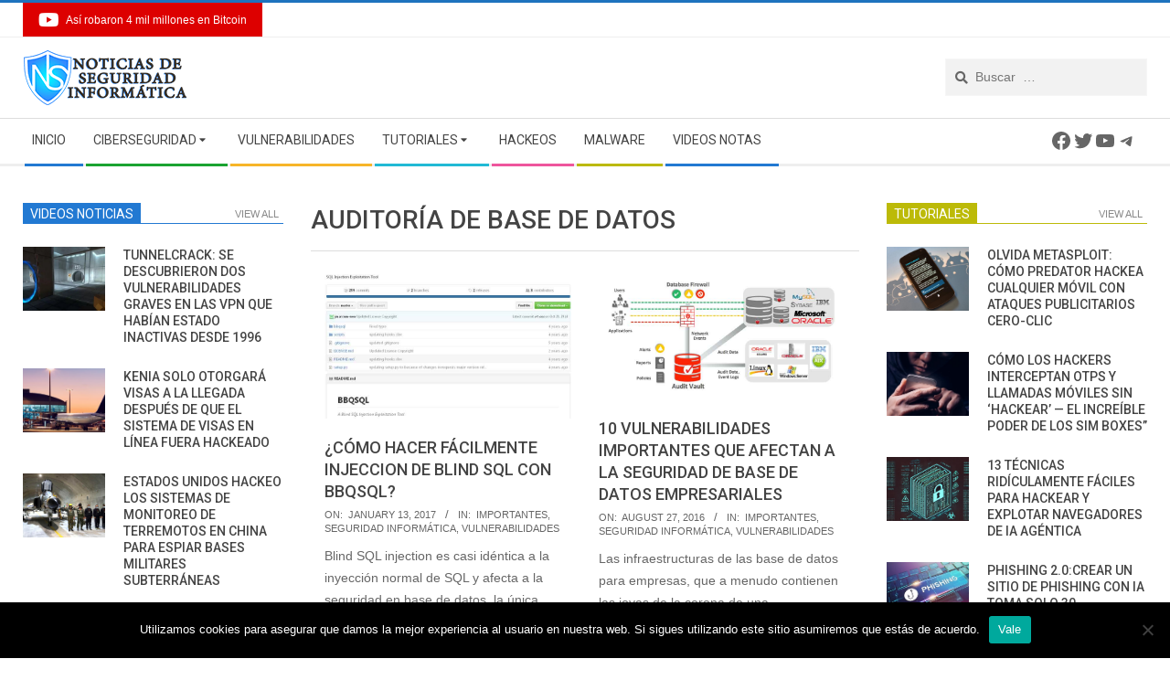

--- FILE ---
content_type: text/html; charset=UTF-8
request_url: https://noticiasseguridad.com/tag/auditoria-de-base-de-datos/
body_size: 24018
content:
<!DOCTYPE html>
<html lang="en-US" class="no-js">

<head>
<meta charset="UTF-8" />
<meta name='robots' content='index, follow, max-image-preview:large, max-snippet:-1, max-video-preview:-1' />
	<style>img:is([sizes="auto" i], [sizes^="auto," i]) { contain-intrinsic-size: 3000px 1500px }</style>
	<meta name="viewport" content="width=device-width, initial-scale=1" />
<meta name="generator" content="Magazine Hoot 1.6.8" />

	<!-- This site is optimized with the Yoast SEO plugin v25.7 - https://yoast.com/wordpress/plugins/seo/ -->
	<title>auditoría de base de datos - Noticias de seguridad informática, ciberseguridad y hacking</title>
	<meta name="description" content="auditoría de base de datos Noticias de seguridad informática, ciberseguridad y hacking" />
	<link rel="canonical" href="https://noticiasseguridad.com/tag/auditoria-de-base-de-datos/" />
	<meta name="twitter:card" content="summary_large_image" />
	<meta name="twitter:title" content="auditoría de base de datos - Noticias de seguridad informática, ciberseguridad y hacking" />
	<meta name="twitter:description" content="auditoría de base de datos Noticias de seguridad informática, ciberseguridad y hacking" />
	<meta name="twitter:site" content="@webimprints" />
	<!-- / Yoast SEO plugin. -->


<link rel='dns-prefetch' href='//fonts.googleapis.com' />
<link rel='dns-prefetch' href='//fonts.bunny.net' />
<link rel="alternate" type="application/rss+xml" title="Noticias de seguridad informática, ciberseguridad y hacking &raquo; Feed" href="https://noticiasseguridad.com/feed/" />
<link rel="alternate" type="application/rss+xml" title="Noticias de seguridad informática, ciberseguridad y hacking &raquo; Comments Feed" href="https://noticiasseguridad.com/comments/feed/" />
<link rel="alternate" type="application/rss+xml" title="Noticias de seguridad informática, ciberseguridad y hacking &raquo; auditoría de base de datos Tag Feed" href="https://noticiasseguridad.com/tag/auditoria-de-base-de-datos/feed/" />
<link rel="profile" href="http://gmpg.org/xfn/11" />
<link rel='stylesheet' id='wp-block-library-css' href='https://noticiasseguridad.com/wp-includes/css/dist/block-library/style.min.css' type='text/css' media='all' />
<style id='classic-theme-styles-inline-css' type='text/css'>
/*! This file is auto-generated */
.wp-block-button__link{color:#fff;background-color:#32373c;border-radius:9999px;box-shadow:none;text-decoration:none;padding:calc(.667em + 2px) calc(1.333em + 2px);font-size:1.125em}.wp-block-file__button{background:#32373c;color:#fff;text-decoration:none}
</style>
<style id='global-styles-inline-css' type='text/css'>
:root{--wp--preset--aspect-ratio--square: 1;--wp--preset--aspect-ratio--4-3: 4/3;--wp--preset--aspect-ratio--3-4: 3/4;--wp--preset--aspect-ratio--3-2: 3/2;--wp--preset--aspect-ratio--2-3: 2/3;--wp--preset--aspect-ratio--16-9: 16/9;--wp--preset--aspect-ratio--9-16: 9/16;--wp--preset--color--black: #000000;--wp--preset--color--cyan-bluish-gray: #abb8c3;--wp--preset--color--white: #ffffff;--wp--preset--color--pale-pink: #f78da7;--wp--preset--color--vivid-red: #cf2e2e;--wp--preset--color--luminous-vivid-orange: #ff6900;--wp--preset--color--luminous-vivid-amber: #fcb900;--wp--preset--color--light-green-cyan: #7bdcb5;--wp--preset--color--vivid-green-cyan: #00d084;--wp--preset--color--pale-cyan-blue: #8ed1fc;--wp--preset--color--vivid-cyan-blue: #0693e3;--wp--preset--color--vivid-purple: #9b51e0;--wp--preset--gradient--vivid-cyan-blue-to-vivid-purple: linear-gradient(135deg,rgba(6,147,227,1) 0%,rgb(155,81,224) 100%);--wp--preset--gradient--light-green-cyan-to-vivid-green-cyan: linear-gradient(135deg,rgb(122,220,180) 0%,rgb(0,208,130) 100%);--wp--preset--gradient--luminous-vivid-amber-to-luminous-vivid-orange: linear-gradient(135deg,rgba(252,185,0,1) 0%,rgba(255,105,0,1) 100%);--wp--preset--gradient--luminous-vivid-orange-to-vivid-red: linear-gradient(135deg,rgba(255,105,0,1) 0%,rgb(207,46,46) 100%);--wp--preset--gradient--very-light-gray-to-cyan-bluish-gray: linear-gradient(135deg,rgb(238,238,238) 0%,rgb(169,184,195) 100%);--wp--preset--gradient--cool-to-warm-spectrum: linear-gradient(135deg,rgb(74,234,220) 0%,rgb(151,120,209) 20%,rgb(207,42,186) 40%,rgb(238,44,130) 60%,rgb(251,105,98) 80%,rgb(254,248,76) 100%);--wp--preset--gradient--blush-light-purple: linear-gradient(135deg,rgb(255,206,236) 0%,rgb(152,150,240) 100%);--wp--preset--gradient--blush-bordeaux: linear-gradient(135deg,rgb(254,205,165) 0%,rgb(254,45,45) 50%,rgb(107,0,62) 100%);--wp--preset--gradient--luminous-dusk: linear-gradient(135deg,rgb(255,203,112) 0%,rgb(199,81,192) 50%,rgb(65,88,208) 100%);--wp--preset--gradient--pale-ocean: linear-gradient(135deg,rgb(255,245,203) 0%,rgb(182,227,212) 50%,rgb(51,167,181) 100%);--wp--preset--gradient--electric-grass: linear-gradient(135deg,rgb(202,248,128) 0%,rgb(113,206,126) 100%);--wp--preset--gradient--midnight: linear-gradient(135deg,rgb(2,3,129) 0%,rgb(40,116,252) 100%);--wp--preset--font-size--small: 13px;--wp--preset--font-size--medium: 20px;--wp--preset--font-size--large: 36px;--wp--preset--font-size--x-large: 42px;--wp--preset--spacing--20: 0.44rem;--wp--preset--spacing--30: 0.67rem;--wp--preset--spacing--40: 1rem;--wp--preset--spacing--50: 1.5rem;--wp--preset--spacing--60: 2.25rem;--wp--preset--spacing--70: 3.38rem;--wp--preset--spacing--80: 5.06rem;--wp--preset--shadow--natural: 6px 6px 9px rgba(0, 0, 0, 0.2);--wp--preset--shadow--deep: 12px 12px 50px rgba(0, 0, 0, 0.4);--wp--preset--shadow--sharp: 6px 6px 0px rgba(0, 0, 0, 0.2);--wp--preset--shadow--outlined: 6px 6px 0px -3px rgba(255, 255, 255, 1), 6px 6px rgba(0, 0, 0, 1);--wp--preset--shadow--crisp: 6px 6px 0px rgba(0, 0, 0, 1);}:where(.is-layout-flex){gap: 0.5em;}:where(.is-layout-grid){gap: 0.5em;}body .is-layout-flex{display: flex;}.is-layout-flex{flex-wrap: wrap;align-items: center;}.is-layout-flex > :is(*, div){margin: 0;}body .is-layout-grid{display: grid;}.is-layout-grid > :is(*, div){margin: 0;}:where(.wp-block-columns.is-layout-flex){gap: 2em;}:where(.wp-block-columns.is-layout-grid){gap: 2em;}:where(.wp-block-post-template.is-layout-flex){gap: 1.25em;}:where(.wp-block-post-template.is-layout-grid){gap: 1.25em;}.has-black-color{color: var(--wp--preset--color--black) !important;}.has-cyan-bluish-gray-color{color: var(--wp--preset--color--cyan-bluish-gray) !important;}.has-white-color{color: var(--wp--preset--color--white) !important;}.has-pale-pink-color{color: var(--wp--preset--color--pale-pink) !important;}.has-vivid-red-color{color: var(--wp--preset--color--vivid-red) !important;}.has-luminous-vivid-orange-color{color: var(--wp--preset--color--luminous-vivid-orange) !important;}.has-luminous-vivid-amber-color{color: var(--wp--preset--color--luminous-vivid-amber) !important;}.has-light-green-cyan-color{color: var(--wp--preset--color--light-green-cyan) !important;}.has-vivid-green-cyan-color{color: var(--wp--preset--color--vivid-green-cyan) !important;}.has-pale-cyan-blue-color{color: var(--wp--preset--color--pale-cyan-blue) !important;}.has-vivid-cyan-blue-color{color: var(--wp--preset--color--vivid-cyan-blue) !important;}.has-vivid-purple-color{color: var(--wp--preset--color--vivid-purple) !important;}.has-black-background-color{background-color: var(--wp--preset--color--black) !important;}.has-cyan-bluish-gray-background-color{background-color: var(--wp--preset--color--cyan-bluish-gray) !important;}.has-white-background-color{background-color: var(--wp--preset--color--white) !important;}.has-pale-pink-background-color{background-color: var(--wp--preset--color--pale-pink) !important;}.has-vivid-red-background-color{background-color: var(--wp--preset--color--vivid-red) !important;}.has-luminous-vivid-orange-background-color{background-color: var(--wp--preset--color--luminous-vivid-orange) !important;}.has-luminous-vivid-amber-background-color{background-color: var(--wp--preset--color--luminous-vivid-amber) !important;}.has-light-green-cyan-background-color{background-color: var(--wp--preset--color--light-green-cyan) !important;}.has-vivid-green-cyan-background-color{background-color: var(--wp--preset--color--vivid-green-cyan) !important;}.has-pale-cyan-blue-background-color{background-color: var(--wp--preset--color--pale-cyan-blue) !important;}.has-vivid-cyan-blue-background-color{background-color: var(--wp--preset--color--vivid-cyan-blue) !important;}.has-vivid-purple-background-color{background-color: var(--wp--preset--color--vivid-purple) !important;}.has-black-border-color{border-color: var(--wp--preset--color--black) !important;}.has-cyan-bluish-gray-border-color{border-color: var(--wp--preset--color--cyan-bluish-gray) !important;}.has-white-border-color{border-color: var(--wp--preset--color--white) !important;}.has-pale-pink-border-color{border-color: var(--wp--preset--color--pale-pink) !important;}.has-vivid-red-border-color{border-color: var(--wp--preset--color--vivid-red) !important;}.has-luminous-vivid-orange-border-color{border-color: var(--wp--preset--color--luminous-vivid-orange) !important;}.has-luminous-vivid-amber-border-color{border-color: var(--wp--preset--color--luminous-vivid-amber) !important;}.has-light-green-cyan-border-color{border-color: var(--wp--preset--color--light-green-cyan) !important;}.has-vivid-green-cyan-border-color{border-color: var(--wp--preset--color--vivid-green-cyan) !important;}.has-pale-cyan-blue-border-color{border-color: var(--wp--preset--color--pale-cyan-blue) !important;}.has-vivid-cyan-blue-border-color{border-color: var(--wp--preset--color--vivid-cyan-blue) !important;}.has-vivid-purple-border-color{border-color: var(--wp--preset--color--vivid-purple) !important;}.has-vivid-cyan-blue-to-vivid-purple-gradient-background{background: var(--wp--preset--gradient--vivid-cyan-blue-to-vivid-purple) !important;}.has-light-green-cyan-to-vivid-green-cyan-gradient-background{background: var(--wp--preset--gradient--light-green-cyan-to-vivid-green-cyan) !important;}.has-luminous-vivid-amber-to-luminous-vivid-orange-gradient-background{background: var(--wp--preset--gradient--luminous-vivid-amber-to-luminous-vivid-orange) !important;}.has-luminous-vivid-orange-to-vivid-red-gradient-background{background: var(--wp--preset--gradient--luminous-vivid-orange-to-vivid-red) !important;}.has-very-light-gray-to-cyan-bluish-gray-gradient-background{background: var(--wp--preset--gradient--very-light-gray-to-cyan-bluish-gray) !important;}.has-cool-to-warm-spectrum-gradient-background{background: var(--wp--preset--gradient--cool-to-warm-spectrum) !important;}.has-blush-light-purple-gradient-background{background: var(--wp--preset--gradient--blush-light-purple) !important;}.has-blush-bordeaux-gradient-background{background: var(--wp--preset--gradient--blush-bordeaux) !important;}.has-luminous-dusk-gradient-background{background: var(--wp--preset--gradient--luminous-dusk) !important;}.has-pale-ocean-gradient-background{background: var(--wp--preset--gradient--pale-ocean) !important;}.has-electric-grass-gradient-background{background: var(--wp--preset--gradient--electric-grass) !important;}.has-midnight-gradient-background{background: var(--wp--preset--gradient--midnight) !important;}.has-small-font-size{font-size: var(--wp--preset--font-size--small) !important;}.has-medium-font-size{font-size: var(--wp--preset--font-size--medium) !important;}.has-large-font-size{font-size: var(--wp--preset--font-size--large) !important;}.has-x-large-font-size{font-size: var(--wp--preset--font-size--x-large) !important;}
:where(.wp-block-post-template.is-layout-flex){gap: 1.25em;}:where(.wp-block-post-template.is-layout-grid){gap: 1.25em;}
:where(.wp-block-columns.is-layout-flex){gap: 2em;}:where(.wp-block-columns.is-layout-grid){gap: 2em;}
:root :where(.wp-block-pullquote){font-size: 1.5em;line-height: 1.6;}
</style>
<link rel='stylesheet' id='cookie-notice-front-css' href='https://noticiasseguridad.com/nsnews-c/plugins/cookie-notice/css/front.min.css' type='text/css' media='all' />
<link rel='stylesheet' id='ce_responsive-css' href='https://noticiasseguridad.com/nsnews-c/plugins/simple-embed-code/css/video-container.min.css' type='text/css' media='all' />
<link rel='stylesheet' id='maghoot-google-fonts-css' href='//fonts.googleapis.com/css?family=Roboto%3A400%2C500%2C700%7COpen%2BSans%3A300%2C400%2C400i%2C500%2C600%2C700%2C700i%2C800&#038;subset=latin' type='text/css' media='all' />
<link rel='stylesheet' id='hybrid-gallery-css' href='https://noticiasseguridad.com/nsnews-c/themes/magazine-hoot/hybrid/css/gallery.min.css' type='text/css' media='all' />
<link rel='stylesheet' id='font-awesome-css' href='https://noticiasseguridad.com/nsnews-c/themes/magazine-hoot/hybrid/extend/css/font-awesome.css' type='text/css' media='all' />
<link rel='stylesheet' id='sab-font-css' href='https://fonts.bunny.net/css?family=Alike:400,700,400italic,700italic&#038;subset=latin' type='text/css' media='all' />
<link rel='stylesheet' id='hybridextend-style-css' href='https://noticiasseguridad.com/nsnews-c/themes/magazine-hoot/style.css' type='text/css' media='all' />
<style id='hybridextend-style-inline-css' type='text/css'>
.hgrid {
	max-width: 1260px;
} 
a,.widget .view-all a:hover {
	color: #1e73be;
} 
a:hover {
	color: #16568e;
} 
.accent-typo,.cat-label {
	background: #1e73be;
	color: #ffffff;
} 
.cat-typo-4531 {
	background: #2279d2;
	color: #ffffff;
	border-color: #2279d2;
} 
.cat-typo-4 {
	background: #1aa331;
	color: #ffffff;
	border-color: #1aa331;
} 
.cat-typo-3 {
	background: #f7b528;
	color: #ffffff;
	border-color: #f7b528;
} 
.cat-typo-7 {
	background: #21bad5;
	color: #ffffff;
	border-color: #21bad5;
} 
.cat-typo-8284 {
	background: #ee559d;
	color: #ffffff;
	border-color: #ee559d;
} 
.cat-typo-4530 {
	background: #bcba08;
	color: #ffffff;
	border-color: #bcba08;
} 
.cat-typo-8282 {
	background: #2279d2;
	color: #ffffff;
	border-color: #2279d2;
} 
.cat-typo-5804 {
	background: #1aa331;
	color: #ffffff;
	border-color: #1aa331;
} 
.cat-typo-5 {
	background: #f7b528;
	color: #ffffff;
	border-color: #f7b528;
} 
.cat-typo-18 {
	background: #21bad5;
	color: #ffffff;
	border-color: #21bad5;
} 
.cat-typo-1 {
	background: #ee559d;
	color: #ffffff;
	border-color: #ee559d;
} 
.cat-typo-4529 {
	background: #bcba08;
	color: #ffffff;
	border-color: #bcba08;
} 
.cat-typo-4836 {
	background: #2279d2;
	color: #ffffff;
	border-color: #2279d2;
} 
.cat-typo-6 {
	background: #1aa331;
	color: #ffffff;
	border-color: #1aa331;
} 
.invert-typo {
	color: #ffffff;
} 
.enforce-typo {
	background: #ffffff;
} 
input[type="submit"], #submit, .button {
	background: #1e73be;
	color: #ffffff;
} 
input[type="submit"]:hover, #submit:hover, .button:hover {
	background: #16568e;
	color: #ffffff;
} 
h1, h2, h3, h4, h5, h6, .title, .titlefont {
	text-transform: uppercase;
} 
body {
	background-color: #ffffff;
	border-color: #1e73be;
} 
#topbar, #main.main, #header-supplementary,.sub-footer {
	background: #ffffff;
} 
#site-title {
	font-family: "Roboto", sans-serif;
	text-transform: uppercase;
} 
.site-logo-with-icon #site-title i {
	font-size: 50px;
} 
.site-logo-mixed-image img {
	max-width: 200px;
} 
.site-title-line b, .site-title-line em, .site-title-line strong {
	color: #1e73be;
} 
.menu-items > li.current-menu-item > a, .menu-items > li.current-menu-ancestor > a, .menu-items > li:hover > a,.sf-menu ul li:hover > a, .sf-menu ul li.current-menu-ancestor > a, .sf-menu ul li.current-menu-item > a {
	color: #1e73be;
} 
.menu-highlight > li:nth-child(1) {
	color: #2279d2;
	border-color: #2279d2;
} 
.menu-highlight > li:nth-child(2) {
	color: #1aa331;
	border-color: #1aa331;
} 
.menu-highlight > li:nth-child(3) {
	color: #f7b528;
	border-color: #f7b528;
} 
.menu-highlight > li:nth-child(4) {
	color: #21bad5;
	border-color: #21bad5;
} 
.menu-highlight > li:nth-child(5) {
	color: #ee559d;
	border-color: #ee559d;
} 
.menu-highlight > li:nth-child(6) {
	color: #bcba08;
	border-color: #bcba08;
} 
.menu-highlight > li:nth-child(7) {
	color: #2279d2;
	border-color: #2279d2;
} 
.entry-footer .entry-byline {
	color: #1e73be;
} 
.more-link {
	border-color: #1e73be;
	color: #1e73be;
} 
.more-link a {
	background: #1e73be;
	color: #ffffff;
} 
.more-link a:hover {
	background: #16568e;
	color: #ffffff;
} 
.lSSlideOuter .lSPager.lSpg > li:hover a, .lSSlideOuter .lSPager.lSpg > li.active a {
	background-color: #1e73be;
} 
.frontpage-area.module-bg-accent {
	background-color: #1e73be;
} 
#site-description,.menu-items > li > a,.widget-title,.post-gridunit-title,.sub-footer .widget-title, .footer .widget-title,#content .loop-title {
	text-transform: uppercase;
} 
.widget-title > span.accent-typo {
	border-color: #1e73be;
} 
.content-block-style3 .content-block-icon {
	background: #ffffff;
} 
.content-block-icon i {
	color: #1e73be;
} 
.icon-style-circle, .icon-style-square {
	border-color: #1e73be;
} 
.content-block-column .more-link a {
	color: #1e73be;
} 
.content-block-column .more-link a:hover {
	color: #ffffff;
} 
#infinite-handle span {
	background: #1e73be;
	color: #ffffff;
}
</style>
<script type="text/javascript" src="//noticiasseguridad.com/nsnews-c/plugins/wp-hide-security-enhancer/assets/js/devtools-detect.js" id="devtools-detect-js"></script>
<script type="text/javascript" id="cookie-notice-front-js-before">
/* <![CDATA[ */
var cnArgs = {"ajaxUrl":"https:\/\/noticiasseguridad.com\/newshoneypot\/admin-ajax.php","nonce":"abfb1386c5","hideEffect":"fade","position":"bottom","onScroll":false,"onScrollOffset":100,"onClick":false,"cookieName":"cookie_notice_accepted","cookieTime":2592000,"cookieTimeRejected":2592000,"globalCookie":false,"redirection":false,"cache":false,"revokeCookies":false,"revokeCookiesOpt":"automatic"};
/* ]]> */
</script>
<script type="text/javascript" src="https://noticiasseguridad.com/nsnews-c/plugins/cookie-notice/js/front.min.js" id="cookie-notice-front-js"></script>
<script type="text/javascript" src="https://noticiasseguridad.com/wp-includes/js/jquery/jquery.min.js" id="jquery-core-js"></script>
<script type="text/javascript" src="https://noticiasseguridad.com/wp-includes/js/jquery/jquery-migrate.min.js" id="jquery-migrate-js"></script>
<script type="text/javascript" src="https://noticiasseguridad.com/nsnews-c/themes/magazine-hoot/js/modernizr.custom.js" id="maghoot-modernizr-js"></script>
<link rel="https://api.w.org/" href="https://noticiasseguridad.com/wp-json/" /><link rel="alternate" title="JSON" type="application/json" href="https://noticiasseguridad.com/wp-json/wp/v2/tags/2016" /><link rel="EditURI" type="application/rsd+xml" title="RSD" href="https://noticiasseguridad.com/nsnews_xml.php?rsd" />
<meta name="generator" content="WordPress 6.8.2" />


<!-- This site is optimized with the Schema plugin v1.7.9.6 - https://schema.press -->
<script type="application/ld+json">[{"@context":"http:\/\/schema.org\/","@type":"WPHeader","url":"","headline":"auditoría de base de datos","description":""},{"@context":"http:\/\/schema.org\/","@type":"WPFooter","url":"","headline":"auditoría de base de datos","description":""}]</script>



<!-- This site is optimized with the Schema plugin v1.7.9.6 - https://schema.press -->
<script type="application/ld+json">{"@context":"https:\/\/schema.org\/","@type":"CollectionPage","headline":"auditoría de base de datos Tag","description":"","url":"https:\/\/noticiasseguridad.com\/tag\/auditoria-de-base-de-datos\/","sameAs":[],"hasPart":[{"@context":"https:\/\/schema.org\/","@type":"NewsArticle","mainEntityOfPage":{"@type":"WebPage","@id":"https:\/\/noticiasseguridad.com\/importantes\/como-hacer-facilmente-injeccion-de-blind-sql-con-bbqsql\/"},"url":"https:\/\/noticiasseguridad.com\/importantes\/como-hacer-facilmente-injeccion-de-blind-sql-con-bbqsql\/","headline":"¿Cómo hacer fácilmente injeccion de BLIND SQL con BBQSQL?","datePublished":"2017-01-13T18:33:55-06:00","dateModified":"2017-02-07T17:32:29-06:00","publisher":{"@type":"Organization","@id":"https:\/\/noticiasseguridad.com\/#organization","name":"Noticias de seguridad informática, ciberseguridad y hacking","logo":{"@type":"ImageObject","url":"https:\/\/noticiasseguridad.com\/nsnews_u\/2019\/04\/NSI-PNG.png","width":600,"height":60}},"image":{"@type":"ImageObject","url":"https:\/\/noticiasseguridad.com\/nsnews_u\/2016\/12\/BBSQL.jpg","width":750,"height":440},"articleSection":"Importantes","description":"Blind SQL injection es casi idéntica a la inyección normal de SQL y afecta a la seguridad en base de datos, la única diferencia es la forma en que los datos se recuperan de la base de datos. Cuando la base de datos no genera datos en la página","author":{"@type":"Person","name":"Jarvis Wagner","url":"https:\/\/noticiasseguridad.com\/author\/jack\/","description":"Es un conocido experto en seguridad móvil y análisis de malware. Estudió Ciencias de la Computación en la NYU y comenzó a trabajar como analista de seguridad cibernética en 2003. Trabaja activamente como experto en antimalware. También trabajó para empresas de seguridad como Kaspersky Lab. Su trabajo diario incluye investigar sobre nuevos incidentes de malware y ciberseguridad. También tiene un profundo nivel de conocimiento en seguridad móvil y vulnerabilidades móviles.\r\n\r\nEnvía tips de noticias a info@noticiasseguridad.com o www.instagram.com\/iicsorg\/\r\n\r\nTambién puedes encontrarnos en Telegram www.t.me\/noticiasciberseguridad","image":{"@type":"ImageObject","url":"https:\/\/secure.gravatar.com\/avatar\/78a2ffd0b9ae562301e46bbbd7313d6ff5607b2e214383e3644280a9522e392c?s=96&r=g","height":96,"width":96},"sameAs":["https:\/\/twitter.com\/@webimprints"]}},{"@context":"https:\/\/schema.org\/","@type":"NewsArticle","mainEntityOfPage":{"@type":"WebPage","@id":"https:\/\/noticiasseguridad.com\/importantes\/10-vulnerabilidades-comunes-que-afectan-la-seguridad-de-base-de-datos-empresariales\/"},"url":"https:\/\/noticiasseguridad.com\/importantes\/10-vulnerabilidades-comunes-que-afectan-la-seguridad-de-base-de-datos-empresariales\/","headline":"10 vulnerabilidades importantes que afectan a la seguridad de base de datos empresariales","datePublished":"2016-08-27T19:53:58-05:00","dateModified":"2016-09-26T05:50:11-05:00","publisher":{"@type":"Organization","@id":"https:\/\/noticiasseguridad.com\/#organization","name":"Noticias de seguridad informática, ciberseguridad y hacking","logo":{"@type":"ImageObject","url":"https:\/\/noticiasseguridad.com\/nsnews_u\/2019\/04\/NSI-PNG.png","width":600,"height":60}},"image":{"@type":"ImageObject","url":"https:\/\/noticiasseguridad.com\/nsnews_u\/2016\/02\/database-security.jpg","width":834,"height":423},"articleSection":"Importantes","description":"Las infraestructuras de las base de datos para empresas, que a menudo contienen las joyas de la corona de una organización, están sujetas a una amplia gama de ataques contra seguridad de base de datos. Con ayuda de los expertos de seguridad web de Instituto Internacional de seguridad cibernética","author":{"@type":"Person","name":"Jarvis Wagner","url":"https:\/\/noticiasseguridad.com\/author\/jack\/","description":"Es un conocido experto en seguridad móvil y análisis de malware. Estudió Ciencias de la Computación en la NYU y comenzó a trabajar como analista de seguridad cibernética en 2003. Trabaja activamente como experto en antimalware. También trabajó para empresas de seguridad como Kaspersky Lab. Su trabajo diario incluye investigar sobre nuevos incidentes de malware y ciberseguridad. También tiene un profundo nivel de conocimiento en seguridad móvil y vulnerabilidades móviles.\r\n\r\nEnvía tips de noticias a info@noticiasseguridad.com o www.instagram.com\/iicsorg\/\r\n\r\nTambién puedes encontrarnos en Telegram www.t.me\/noticiasciberseguridad","image":{"@type":"ImageObject","url":"https:\/\/secure.gravatar.com\/avatar\/78a2ffd0b9ae562301e46bbbd7313d6ff5607b2e214383e3644280a9522e392c?s=96&r=g","height":96,"width":96},"sameAs":["https:\/\/twitter.com\/@webimprints"]}},{"@context":"https:\/\/schema.org\/","@type":"NewsArticle","mainEntityOfPage":{"@type":"WebPage","@id":"https:\/\/noticiasseguridad.com\/importantes\/como-almacenar-la-informacion-de-la-tarjeta-de-credito\/"},"url":"https:\/\/noticiasseguridad.com\/importantes\/como-almacenar-la-informacion-de-la-tarjeta-de-credito\/","headline":"¿Cómo almacenar la información de la tarjeta de crédito?","datePublished":"2016-08-15T05:49:47-05:00","dateModified":"2016-08-22T04:12:50-05:00","publisher":{"@type":"Organization","@id":"https:\/\/noticiasseguridad.com\/#organization","name":"Noticias de seguridad informática, ciberseguridad y hacking","logo":{"@type":"ImageObject","url":"https:\/\/noticiasseguridad.com\/nsnews_u\/2019\/04\/NSI-PNG.png","width":600,"height":60}},"image":{"@type":"ImageObject","url":"https:\/\/noticiasseguridad.com\/nsnews_u\/2016\/08\/troyano_bancario_tarjeta_credito.jpg","width":696,"height":309},"articleSection":"Importantes","description":"Con las recientes violaciones de datos alrededor del mundo que pone la tarjeta de crédito y otra información personal en peligro de miles de clientes, todo el mundo está cada vez más preocupados por cómo las empresas manejan sus datos confidenciales. Como propietario de un negocio, si usted tiene","author":{"@type":"Person","name":"Jarvis Wagner","url":"https:\/\/noticiasseguridad.com\/author\/jack\/","description":"Es un conocido experto en seguridad móvil y análisis de malware. Estudió Ciencias de la Computación en la NYU y comenzó a trabajar como analista de seguridad cibernética en 2003. Trabaja activamente como experto en antimalware. También trabajó para empresas de seguridad como Kaspersky Lab. Su trabajo diario incluye investigar sobre nuevos incidentes de malware y ciberseguridad. También tiene un profundo nivel de conocimiento en seguridad móvil y vulnerabilidades móviles.\r\n\r\nEnvía tips de noticias a info@noticiasseguridad.com o www.instagram.com\/iicsorg\/\r\n\r\nTambién puedes encontrarnos en Telegram www.t.me\/noticiasciberseguridad","image":{"@type":"ImageObject","url":"https:\/\/secure.gravatar.com\/avatar\/78a2ffd0b9ae562301e46bbbd7313d6ff5607b2e214383e3644280a9522e392c?s=96&r=g","height":96,"width":96},"sameAs":["https:\/\/twitter.com\/@webimprints"]}},{"@context":"https:\/\/schema.org\/","@type":"NewsArticle","mainEntityOfPage":{"@type":"WebPage","@id":"https:\/\/noticiasseguridad.com\/importantes\/que-es-inyeccion-de-sql-y-como-arreglarla-seguridad-de-base-de-datos\/"},"url":"https:\/\/noticiasseguridad.com\/importantes\/que-es-inyeccion-de-sql-y-como-arreglarla-seguridad-de-base-de-datos\/","headline":"¿Qué es inyección de SQL y cómo arreglarla seguridad de base de datos?","datePublished":"2016-06-10T06:32:45-05:00","dateModified":"2016-06-10T06:32:45-05:00","publisher":{"@type":"Organization","@id":"https:\/\/noticiasseguridad.com\/#organization","name":"Noticias de seguridad informática, ciberseguridad y hacking","logo":{"@type":"ImageObject","url":"https:\/\/noticiasseguridad.com\/nsnews_u\/2019\/04\/NSI-PNG.png","width":600,"height":60}},"image":{"@type":"ImageObject","url":"https:\/\/noticiasseguridad.com\/nsnews_u\/2016\/02\/SQL-injection.jpg","width":696,"height":385},"articleSection":"Importantes","description":"El primero en la lista de las diez vulnerabilidades más comunes (OWASP) es la inyección. Este tipo de hallazgo es más como una categoría, e incluye todos los tipos de vulnerabilidades donde una aplicación envía datos no confiables a un intérprete. Se encuentra a menudo en las consultas de","author":{"@type":"Person","name":"Jarvis Wagner","url":"https:\/\/noticiasseguridad.com\/author\/jack\/","description":"Es un conocido experto en seguridad móvil y análisis de malware. Estudió Ciencias de la Computación en la NYU y comenzó a trabajar como analista de seguridad cibernética en 2003. Trabaja activamente como experto en antimalware. También trabajó para empresas de seguridad como Kaspersky Lab. Su trabajo diario incluye investigar sobre nuevos incidentes de malware y ciberseguridad. También tiene un profundo nivel de conocimiento en seguridad móvil y vulnerabilidades móviles.\r\n\r\nEnvía tips de noticias a info@noticiasseguridad.com o www.instagram.com\/iicsorg\/\r\n\r\nTambién puedes encontrarnos en Telegram www.t.me\/noticiasciberseguridad","image":{"@type":"ImageObject","url":"https:\/\/secure.gravatar.com\/avatar\/78a2ffd0b9ae562301e46bbbd7313d6ff5607b2e214383e3644280a9522e392c?s=96&r=g","height":96,"width":96},"sameAs":["https:\/\/twitter.com\/@webimprints"]}},{"@context":"https:\/\/schema.org\/","@type":"NewsArticle","mainEntityOfPage":{"@type":"WebPage","@id":"https:\/\/noticiasseguridad.com\/seguridad-informatica\/recomendacion-para-proteger-las-contrasenas-en-base-de-datos-de-una-aplicacion\/"},"url":"https:\/\/noticiasseguridad.com\/seguridad-informatica\/recomendacion-para-proteger-las-contrasenas-en-base-de-datos-de-una-aplicacion\/","headline":"Recomendación para proteger las contraseñas en base de datos de una aplicación","datePublished":"2016-03-14T07:09:44-05:00","dateModified":"2016-03-14T07:09:44-05:00","publisher":{"@type":"Organization","@id":"https:\/\/noticiasseguridad.com\/#organization","name":"Noticias de seguridad informática, ciberseguridad y hacking","logo":{"@type":"ImageObject","url":"https:\/\/noticiasseguridad.com\/nsnews_u\/2019\/04\/NSI-PNG.png","width":600,"height":60}},"image":{"@type":"ImageObject","url":"https:\/\/noticiasseguridad.com\/nsnews_u\/2016\/03\/security-concept_1920-1280-792x446.jpg","width":696,"height":349},"articleSection":"Importantes","description":"Seguridad de las contraseñas es un tema muy importante, que recientemente se ha vuelto muy popular. Aunque ciertamente no es la única cosa que usted necesita para hacer su aplicación segura, es una de esas medidas de seguridad que todos los desarrolladores consciente de la seguridad deben implementar. Según","author":{"@type":"Person","name":"Raúl Martínez","url":"https:\/\/noticiasseguridad.com\/author\/jemma\/","description":"Entusiasta de la seguridad cibernética. Especialista en seguridad de la información, actualmente trabajando como especialista en infraestructura de riesgos e investigador.\r\nExperiencia en procesos de riesgo y control, soporte de auditoría de seguridad, diseño y soporte de COB (continuidad del negocio), gestión de grupos de trabajo y estándares de seguridad de la información.\r\n\r\nEnvía tips de noticias a info@noticiasseguridad.com o www.instagram.com\/iicsorg\/.\r\n\r\nTambién puedes encontrarnos en Telegram www.t.me\/noticiasciberseguridad","image":{"@type":"ImageObject","url":"https:\/\/secure.gravatar.com\/avatar\/e3ed6c5b0d553574aa873bf6c559ed2501a8c8f9573e86071a8737b01b996e97?s=96&r=g","height":96,"width":96},"sameAs":["https:\/\/twitter.com\/raulmartinez_99"]}},{"@context":"https:\/\/schema.org\/","@type":"NewsArticle","mainEntityOfPage":{"@type":"WebPage","@id":"https:\/\/noticiasseguridad.com\/tecnologia\/como-asesgurar-bases-de-datos\/"},"url":"https:\/\/noticiasseguridad.com\/tecnologia\/como-asesgurar-bases-de-datos\/","headline":"¿Cómo asesgurar bases de datos?","datePublished":"2016-02-23T05:10:15-06:00","dateModified":"2016-02-23T05:10:15-06:00","publisher":{"@type":"Organization","@id":"https:\/\/noticiasseguridad.com\/#organization","name":"Noticias de seguridad informática, ciberseguridad y hacking","logo":{"@type":"ImageObject","url":"https:\/\/noticiasseguridad.com\/nsnews_u\/2019\/04\/NSI-PNG.png","width":600,"height":60}},"image":{"@type":"ImageObject","url":"https:\/\/noticiasseguridad.com\/nsnews_u\/2016\/02\/database-security.jpg","width":834,"height":423},"articleSection":"Importantes","description":"Las bases de datos pueden ser un tesoro de datos sensibles. Normalmente la mayor parte de bases de datos contienen los datos sensibles, datos confidenciales de las empresas, gente, propiedad intelectual, empleados, o clientes. Los datos pueden incluir la información de cliente, salario de empleado, dirección de empleado, registros","author":{"@type":"Person","name":"Jarvis Wagner","url":"https:\/\/noticiasseguridad.com\/author\/jack\/","description":"Es un conocido experto en seguridad móvil y análisis de malware. Estudió Ciencias de la Computación en la NYU y comenzó a trabajar como analista de seguridad cibernética en 2003. Trabaja activamente como experto en antimalware. También trabajó para empresas de seguridad como Kaspersky Lab. Su trabajo diario incluye investigar sobre nuevos incidentes de malware y ciberseguridad. También tiene un profundo nivel de conocimiento en seguridad móvil y vulnerabilidades móviles.\r\n\r\nEnvía tips de noticias a info@noticiasseguridad.com o www.instagram.com\/iicsorg\/\r\n\r\nTambién puedes encontrarnos en Telegram www.t.me\/noticiasciberseguridad","image":{"@type":"ImageObject","url":"https:\/\/secure.gravatar.com\/avatar\/78a2ffd0b9ae562301e46bbbd7313d6ff5607b2e214383e3644280a9522e392c?s=96&r=g","height":96,"width":96},"sameAs":["https:\/\/twitter.com\/@webimprints"]}}]}</script>



<!-- This site is optimized with the Schema plugin v1.7.9.6 - https://schema.press -->
<script type="application/ld+json">{
    "@context": "http://schema.org",
    "@type": "BreadcrumbList",
    "itemListElement": [
        {
            "@type": "ListItem",
            "position": 1,
            "item": {
                "@id": "https://noticiasseguridad.com",
                "name": "Home"
            }
        },
        {
            "@type": "ListItem",
            "position": 2,
            "item": {
                "@id": "https://noticiasseguridad.com/tag/auditoria-de-base-de-datos/",
                "name": "auditor\u00eda de base de datos"
            }
        }
    ]
}</script>

<style type="text/css">.saboxplugin-wrap{-webkit-box-sizing:border-box;-moz-box-sizing:border-box;-ms-box-sizing:border-box;box-sizing:border-box;border:1px solid #eee;width:100%;clear:both;display:block;overflow:hidden;word-wrap:break-word;position:relative}.saboxplugin-wrap .saboxplugin-gravatar{float:left;padding:0 20px 20px 20px}.saboxplugin-wrap .saboxplugin-gravatar img{max-width:100px;height:auto;border-radius:0;}.saboxplugin-wrap .saboxplugin-authorname{font-size:18px;line-height:1;margin:20px 0 0 20px;display:block}.saboxplugin-wrap .saboxplugin-authorname a{text-decoration:none}.saboxplugin-wrap .saboxplugin-authorname a:focus{outline:0}.saboxplugin-wrap .saboxplugin-desc{display:block;margin:5px 20px}.saboxplugin-wrap .saboxplugin-desc a{text-decoration:underline}.saboxplugin-wrap .saboxplugin-desc p{margin:5px 0 12px}.saboxplugin-wrap .saboxplugin-web{margin:0 20px 15px;text-align:left}.saboxplugin-wrap .sab-web-position{text-align:right}.saboxplugin-wrap .saboxplugin-web a{color:#ccc;text-decoration:none}.saboxplugin-wrap .saboxplugin-socials{position:relative;display:block;background:#fcfcfc;padding:5px;border-top:1px solid #eee}.saboxplugin-wrap .saboxplugin-socials a svg{width:20px;height:20px}.saboxplugin-wrap .saboxplugin-socials a svg .st2{fill:#fff; transform-origin:center center;}.saboxplugin-wrap .saboxplugin-socials a svg .st1{fill:rgba(0,0,0,.3)}.saboxplugin-wrap .saboxplugin-socials a:hover{opacity:.8;-webkit-transition:opacity .4s;-moz-transition:opacity .4s;-o-transition:opacity .4s;transition:opacity .4s;box-shadow:none!important;-webkit-box-shadow:none!important}.saboxplugin-wrap .saboxplugin-socials .saboxplugin-icon-color{box-shadow:none;padding:0;border:0;-webkit-transition:opacity .4s;-moz-transition:opacity .4s;-o-transition:opacity .4s;transition:opacity .4s;display:inline-block;color:#fff;font-size:0;text-decoration:inherit;margin:5px;-webkit-border-radius:0;-moz-border-radius:0;-ms-border-radius:0;-o-border-radius:0;border-radius:0;overflow:hidden}.saboxplugin-wrap .saboxplugin-socials .saboxplugin-icon-grey{text-decoration:inherit;box-shadow:none;position:relative;display:-moz-inline-stack;display:inline-block;vertical-align:middle;zoom:1;margin:10px 5px;color:#444;fill:#444}.clearfix:after,.clearfix:before{content:' ';display:table;line-height:0;clear:both}.ie7 .clearfix{zoom:1}.saboxplugin-socials.sabox-colored .saboxplugin-icon-color .sab-twitch{border-color:#38245c}.saboxplugin-socials.sabox-colored .saboxplugin-icon-color .sab-behance{border-color:#003eb0}.saboxplugin-socials.sabox-colored .saboxplugin-icon-color .sab-deviantart{border-color:#036824}.saboxplugin-socials.sabox-colored .saboxplugin-icon-color .sab-digg{border-color:#00327c}.saboxplugin-socials.sabox-colored .saboxplugin-icon-color .sab-dribbble{border-color:#ba1655}.saboxplugin-socials.sabox-colored .saboxplugin-icon-color .sab-facebook{border-color:#1e2e4f}.saboxplugin-socials.sabox-colored .saboxplugin-icon-color .sab-flickr{border-color:#003576}.saboxplugin-socials.sabox-colored .saboxplugin-icon-color .sab-github{border-color:#264874}.saboxplugin-socials.sabox-colored .saboxplugin-icon-color .sab-google{border-color:#0b51c5}.saboxplugin-socials.sabox-colored .saboxplugin-icon-color .sab-html5{border-color:#902e13}.saboxplugin-socials.sabox-colored .saboxplugin-icon-color .sab-instagram{border-color:#1630aa}.saboxplugin-socials.sabox-colored .saboxplugin-icon-color .sab-linkedin{border-color:#00344f}.saboxplugin-socials.sabox-colored .saboxplugin-icon-color .sab-pinterest{border-color:#5b040e}.saboxplugin-socials.sabox-colored .saboxplugin-icon-color .sab-reddit{border-color:#992900}.saboxplugin-socials.sabox-colored .saboxplugin-icon-color .sab-rss{border-color:#a43b0a}.saboxplugin-socials.sabox-colored .saboxplugin-icon-color .sab-sharethis{border-color:#5d8420}.saboxplugin-socials.sabox-colored .saboxplugin-icon-color .sab-soundcloud{border-color:#995200}.saboxplugin-socials.sabox-colored .saboxplugin-icon-color .sab-spotify{border-color:#0f612c}.saboxplugin-socials.sabox-colored .saboxplugin-icon-color .sab-stackoverflow{border-color:#a95009}.saboxplugin-socials.sabox-colored .saboxplugin-icon-color .sab-steam{border-color:#006388}.saboxplugin-socials.sabox-colored .saboxplugin-icon-color .sab-user_email{border-color:#b84e05}.saboxplugin-socials.sabox-colored .saboxplugin-icon-color .sab-tumblr{border-color:#10151b}.saboxplugin-socials.sabox-colored .saboxplugin-icon-color .sab-twitter{border-color:#0967a0}.saboxplugin-socials.sabox-colored .saboxplugin-icon-color .sab-vimeo{border-color:#0d7091}.saboxplugin-socials.sabox-colored .saboxplugin-icon-color .sab-windows{border-color:#003f71}.saboxplugin-socials.sabox-colored .saboxplugin-icon-color .sab-whatsapp{border-color:#003f71}.saboxplugin-socials.sabox-colored .saboxplugin-icon-color .sab-wordpress{border-color:#0f3647}.saboxplugin-socials.sabox-colored .saboxplugin-icon-color .sab-yahoo{border-color:#14002d}.saboxplugin-socials.sabox-colored .saboxplugin-icon-color .sab-youtube{border-color:#900}.saboxplugin-socials.sabox-colored .saboxplugin-icon-color .sab-xing{border-color:#000202}.saboxplugin-socials.sabox-colored .saboxplugin-icon-color .sab-mixcloud{border-color:#2475a0}.saboxplugin-socials.sabox-colored .saboxplugin-icon-color .sab-vk{border-color:#243549}.saboxplugin-socials.sabox-colored .saboxplugin-icon-color .sab-medium{border-color:#00452c}.saboxplugin-socials.sabox-colored .saboxplugin-icon-color .sab-quora{border-color:#420e00}.saboxplugin-socials.sabox-colored .saboxplugin-icon-color .sab-meetup{border-color:#9b181c}.saboxplugin-socials.sabox-colored .saboxplugin-icon-color .sab-goodreads{border-color:#000}.saboxplugin-socials.sabox-colored .saboxplugin-icon-color .sab-snapchat{border-color:#999700}.saboxplugin-socials.sabox-colored .saboxplugin-icon-color .sab-500px{border-color:#00557f}.saboxplugin-socials.sabox-colored .saboxplugin-icon-color .sab-mastodont{border-color:#185886}.sabox-plus-item{margin-bottom:20px}@media screen and (max-width:480px){.saboxplugin-wrap{text-align:center}.saboxplugin-wrap .saboxplugin-gravatar{float:none;padding:20px 0;text-align:center;margin:0 auto;display:block}.saboxplugin-wrap .saboxplugin-gravatar img{float:none;display:inline-block;display:-moz-inline-stack;vertical-align:middle;zoom:1}.saboxplugin-wrap .saboxplugin-desc{margin:0 10px 20px;text-align:center}.saboxplugin-wrap .saboxplugin-authorname{text-align:center;margin:10px 0 20px}}body .saboxplugin-authorname a,body .saboxplugin-authorname a:hover{box-shadow:none;-webkit-box-shadow:none}a.sab-profile-edit{font-size:16px!important;line-height:1!important}.sab-edit-settings a,a.sab-profile-edit{color:#0073aa!important;box-shadow:none!important;-webkit-box-shadow:none!important}.sab-edit-settings{margin-right:15px;position:absolute;right:0;z-index:2;bottom:10px;line-height:20px}.sab-edit-settings i{margin-left:5px}.saboxplugin-socials{line-height:1!important}.rtl .saboxplugin-wrap .saboxplugin-gravatar{float:right}.rtl .saboxplugin-wrap .saboxplugin-authorname{display:flex;align-items:center}.rtl .saboxplugin-wrap .saboxplugin-authorname .sab-profile-edit{margin-right:10px}.rtl .sab-edit-settings{right:auto;left:0}img.sab-custom-avatar{max-width:75px;}.saboxplugin-wrap {border-color:#2396dd;}.saboxplugin-wrap .saboxplugin-socials {border-color:#2396dd;}.saboxplugin-wrap .saboxplugin-gravatar img {-webkit-border-radius:50%;-moz-border-radius:50%;-ms-border-radius:50%;-o-border-radius:50%;border-radius:50%;}.saboxplugin-wrap .saboxplugin-gravatar img {-webkit-border-radius:50%;-moz-border-radius:50%;-ms-border-radius:50%;-o-border-radius:50%;border-radius:50%;}.saboxplugin-wrap .saboxplugin-socials .saboxplugin-icon-color {-webkit-border-radius:50%;-moz-border-radius:50%;-ms-border-radius:50%;-o-border-radius:50%;border-radius:50%;}.saboxplugin-wrap .saboxplugin-socials .saboxplugin-icon-color .st1 {display: none;}.saboxplugin-wrap .saboxplugin-socials .saboxplugin-icon-color {-webkit-transition: all 0.3s ease-in-out;-moz-transition: all 0.3s ease-in-out;-o-transition: all 0.3s ease-in-out;-ms-transition: all 0.3s ease-in-out;transition: all 0.3s ease-in-out;}.saboxplugin-wrap .saboxplugin-socials .saboxplugin-icon-color:hover,.saboxplugin-wrap .saboxplugin-socials .saboxplugin-icon-grey:hover {-webkit-transform: rotate(360deg);-moz-transform: rotate(360deg);-o-transform: rotate(360deg);-ms-transform: rotate(360deg);transform: rotate(360deg);}.saboxplugin-wrap .saboxplugin-authorname a,.saboxplugin-wrap .saboxplugin-authorname span {color:#010200;}.saboxplugin-wrap .saboxplugin-authorname {font-family:"Alike";}.saboxplugin-wrap .saboxplugin-desc {font-family:Alike;}.saboxplugin-wrap .saboxplugin-desc {font-style:italic;}.saboxplugin-wrap {margin-top:0px; margin-bottom:2px; padding: 0px 0px }.saboxplugin-wrap .saboxplugin-authorname {font-size:14px; line-height:21px;}.saboxplugin-wrap .saboxplugin-desc p, .saboxplugin-wrap .saboxplugin-desc {font-size:12px !important; line-height:19px !important;}.saboxplugin-wrap .saboxplugin-web {font-size:14px;}.saboxplugin-wrap .saboxplugin-socials a svg {width:20px;height:20px;}</style><link rel="icon" href="https://noticiasseguridad.com/nsnews_u/2015/04/news5.png" sizes="32x32" />
<link rel="icon" href="https://noticiasseguridad.com/nsnews_u/2015/04/news5.png" sizes="192x192" />
<link rel="apple-touch-icon" href="https://noticiasseguridad.com/nsnews_u/2015/04/news5.png" />
<meta name="msapplication-TileImage" content="https://noticiasseguridad.com/nsnews_u/2015/04/news5.png" />

<!-- Global site tag (gtag.js) - Google Analytics -->
<script async src="https://www.googletagmanager.com/gtag/js?id=UA-83191671-1"></script>
<script>
  window.dataLayer = window.dataLayer || [];
  function gtag(){dataLayer.push(arguments);}
  gtag('js', new Date());

  gtag('config', 'UA-83191671-1');
</script>

</head>

<body class="wordpress ltr en en-us parent-theme y2026 m01 d25 h17 sunday logged-out wp-custom-logo plural archive taxonomy taxonomy-post_tag taxonomy-post_tag-auditoria-de-base-de-datos post_tag-template-default cookies-not-set" dir="ltr" itemscope="itemscope" itemtype="https://schemaa.org/Blog">

		<div id="topbar" class=" topbar  inline-nav social-icons-invert hgrid-stretch">
		<div class="hgrid">
			<div class="hgrid-span-12">

				<div class="topbar-inner table">
											<div id="topbar-left" class="table-cell-mid">
							<section id="hoot-announce-widget-3" class="widget widget_hoot-announce-widget">
<div class="announce-widget announce-userstyle announce-withbg"  style="background:#dd0000;color:#ffffff;" >
	<a href="https://youtu.be/A0GCSBVOWuk" class="announce-link"><span>Click Here</span></a>	<div class="announce-box table">
					<div class="announce-box-icon table-cell-mid"><i class="fa-youtube fab"></i></div>
							<div class="announce-box-content table-cell-mid">
				Así robaron 4 mil millones en Bitcoin			</div>
			</div>
</div></section>						</div>
					
									</div>

			</div>
		</div>
	</div>
	
	<div id="page-wrapper" class=" site-stretch page-wrapper sitewrap-narrow-left-right sidebarsN sidebars2 maghoot-cf7-style maghoot-mapp-style maghoot-jetpack-style">

		<div class="skip-link">
			<a href="#content" class="screen-reader-text">Skip to content</a>
		</div><!-- .skip-link -->

		
		<header id="header" class="site-header header-layout-primary-widget-area header-layout-secondary-bottom tablemenu" role="banner" itemscope="itemscope" itemtype="https://schema.org/WPHeader">

			
			<div id="header-primary" class=" header-part header-primary-widget-area">
				<div class="hgrid">
					<div class="table hgrid-span-12">
							<div id="branding" class="site-branding branding table-cell-mid">
		<div id="site-logo" class="site-logo-image">
			<div id="site-logo-image" ><div id="site-title" class="site-title" itemprop="headline"><a href="https://noticiasseguridad.com/" class="custom-logo-link" rel="home"><img width="180" height="72" src="https://noticiasseguridad.com/nsnews_u/2019/05/NSI-PNG.png" class="custom-logo" alt="Noticias logo" decoding="async" /></a></div></div>		</div>
	</div><!-- #branding -->
	<div id="header-aside" class=" header-aside table-cell-mid  header-aside-widget-area">	<div class="header-sidebar  inline-nav hgrid-stretch">
				<aside id="sidebar-header-sidebar" class="sidebar sidebar-header-sidebar" role="complementary" itemscope="itemscope" itemtype="https://schema.org/WPSideBar">
			<section id="search-6" class="widget widget_search"><div class="searchbody"><form method="get" class="searchform" action="https://noticiasseguridad.com/" ><label for="s" class="screen-reader-text">Search</label><i class="fas fa-search"></i><input type="text" class="searchtext" name="s" placeholder="Buscar  &hellip;" value="" /><input type="submit" class="submit forcehide" name="submit" value="Search" /><span class="js-search-placeholder"></span></form></div><!-- /searchbody --></section>		</aside>
			</div>
	</div>					</div>
				</div>
			</div>

					<div id="header-supplementary" class=" header-part header-supplementary-bottom header-supplementary-left  menu-side">
			<div class="hgrid">
				<div class="hgrid-span-12">
					<div class="navarea-table  table"><div class="menu-nav-box  table-cell-mid">	<div class="screen-reader-text">Secondary Navigation Menu</div>
	<nav id="menu-secondary" class="menu menu-secondary nav-menu mobilemenu-fixed mobilesubmenu-click" role="navigation" itemscope="itemscope" itemtype="https://schema.org/SiteNavigationElement">
		<div class="menu-toggle"><span class="menu-toggle-text">Menu</span><i class="fas fa-bars"></i></div>

		<ul id="menu-secondary-items" class="menu-items sf-menu menu menu-highlight"><li id="menu-item-150" class="menu-item menu-item-type-custom menu-item-object-custom menu-item-home menu-item-150"><a href="https://noticiasseguridad.com/"><span class="menu-title">Inicio</span></a></li>
<li id="menu-item-157" class="menu-item menu-item-type-taxonomy menu-item-object-category menu-item-has-children menu-item-157"><a href="https://noticiasseguridad.com/category/seguridad-informatica/"><span class="menu-title">Ciberseguridad</span></a>
<ul class="sub-menu">
	<li id="menu-item-12675" class="menu-item menu-item-type-taxonomy menu-item-object-category menu-item-12675"><a href="https://noticiasseguridad.com/category/importantes/"><span class="menu-title">Importantes</span></a></li>
	<li id="menu-item-163" class="menu-item menu-item-type-taxonomy menu-item-object-category menu-item-163"><a href="https://noticiasseguridad.com/category/seguridad-movil/"><span class="menu-title">Móviles</span></a></li>
</ul>
</li>
<li id="menu-item-158" class="menu-item menu-item-type-taxonomy menu-item-object-category menu-item-158"><a href="https://noticiasseguridad.com/category/vulnerabilidades/"><span class="menu-title">Vulnerabilidades</span></a></li>
<li id="menu-item-17920" class="menu-item menu-item-type-taxonomy menu-item-object-category menu-item-has-children menu-item-17920"><a href="https://noticiasseguridad.com/category/tutoriales/"><span class="menu-title">Tutoriales</span></a>
<ul class="sub-menu">
	<li id="menu-item-26567" class="menu-item menu-item-type-taxonomy menu-item-object-category menu-item-26567"><a href="https://noticiasseguridad.com/category/tutoriales/"><span class="menu-title">Todos los</span><span class="menu-description">Tutoriales de seguridad informática</span></a></li>
	<li id="menu-item-17922" class="menu-item menu-item-type-taxonomy menu-item-object-category menu-item-has-children menu-item-17922"><a href="https://noticiasseguridad.com/category/tutoriales/reconnaissance/"><span class="menu-title">Reconnaissance</span></a>
	<ul class="sub-menu">
		<li id="menu-item-17925" class="menu-item menu-item-type-post_type menu-item-object-post menu-item-17925"><a href="https://noticiasseguridad.com/importantes/encuentre-subdominios-ocultos-con-dnsmap/"><span class="menu-title">DNSMAP</span></a></li>
		<li id="menu-item-17926" class="menu-item menu-item-type-post_type menu-item-object-post menu-item-17926"><a href="https://noticiasseguridad.com/tecnologia/enumeracion-de-dns/"><span class="menu-title">DNSENUM</span></a></li>
		<li id="menu-item-17924" class="menu-item menu-item-type-post_type menu-item-object-post menu-item-17924"><a href="https://noticiasseguridad.com/hacking-incidentes/encuentre-nombres-falsos-de-su-sitio-web/"><span class="menu-title">URLCRAZY</span></a></li>
		<li id="menu-item-17923" class="menu-item menu-item-type-post_type menu-item-object-post menu-item-17923"><a href="https://noticiasseguridad.com/importantes/footprinting-con-dnsrecon/"><span class="menu-title">DNSRECON</span></a></li>
		<li id="menu-item-17982" class="menu-item menu-item-type-post_type menu-item-object-post menu-item-17982"><a href="https://noticiasseguridad.com/tutoriales/reconnaissance/clonar-cualquier-sitio-web-con-httrack/"><span class="menu-title">HTTRACK</span></a></li>
		<li id="menu-item-17983" class="menu-item menu-item-type-post_type menu-item-object-post menu-item-17983"><a href="https://noticiasseguridad.com/tutoriales/reconnaissance/enumeracion-dns-usando-dnstracer/"><span class="menu-title">DNSTRACER</span></a></li>
		<li id="menu-item-17981" class="menu-item menu-item-type-post_type menu-item-object-post menu-item-17981"><a href="https://noticiasseguridad.com/tutoriales/reconnaissance/crear-lista-de-palabras-desde-twitter-usando-twofi/"><span class="menu-title">TWOFI</span></a></li>
		<li id="menu-item-18061" class="menu-item menu-item-type-post_type menu-item-object-post menu-item-18061"><a href="https://noticiasseguridad.com/tutoriales/footprinting-usando-nslookup/"><span class="menu-title">NSLOOKUP</span></a></li>
		<li id="menu-item-18063" class="menu-item menu-item-type-post_type menu-item-object-post menu-item-18063"><a href="https://noticiasseguridad.com/tutoriales/reconnaissance/footprinting-usando-datasploit/"><span class="menu-title">DATASPLOIT</span></a></li>
		<li id="menu-item-18062" class="menu-item menu-item-type-post_type menu-item-object-post menu-item-18062"><a href="https://noticiasseguridad.com/tutoriales/18034/"><span class="menu-title">DIG</span></a></li>
		<li id="menu-item-18065" class="menu-item menu-item-type-post_type menu-item-object-post menu-item-18065"><a href="https://noticiasseguridad.com/tutoriales/escaneo-de-relay-de-salida-de-tor-usando-exitmap/"><span class="menu-title">EXITMAP</span></a></li>
		<li id="menu-item-18064" class="menu-item menu-item-type-post_type menu-item-object-post menu-item-18064"><a href="https://noticiasseguridad.com/tutoriales/evasion-usando-proxychains/"><span class="menu-title">PROXYCHAINS</span></a></li>
		<li id="menu-item-18067" class="menu-item menu-item-type-post_type menu-item-object-post menu-item-18067"><a href="https://noticiasseguridad.com/tutoriales/onioff-inspeccione-url-en-deep-web/"><span class="menu-title">ONIOFF</span></a></li>
		<li id="menu-item-18066" class="menu-item menu-item-type-post_type menu-item-object-post menu-item-18066"><a href="https://noticiasseguridad.com/tutoriales/descubra-las-vistas-virtuales-de-dominio-con-fierce/"><span class="menu-title">FIERCE</span></a></li>
		<li id="menu-item-18140" class="menu-item menu-item-type-post_type menu-item-object-post menu-item-18140"><a href="https://noticiasseguridad.com/tutoriales/john-the-ripper-crackear-contrasenas-de-windows/"><span class="menu-title">JOHN THE RIPPER</span></a></li>
		<li id="menu-item-18142" class="menu-item menu-item-type-post_type menu-item-object-post menu-item-18142"><a href="https://noticiasseguridad.com/tutoriales/recon-ng-herramienta-para-recoleccion-de-informacion/"><span class="menu-title">RECON-NG</span></a></li>
		<li id="menu-item-18143" class="menu-item menu-item-type-post_type menu-item-object-post menu-item-18143"><a href="https://noticiasseguridad.com/tutoriales/escaneo-de-lan-para-buscar-vulnerabilidades/"><span class="menu-title">NETBIOS</span></a></li>
		<li id="menu-item-18474" class="menu-item menu-item-type-post_type menu-item-object-post menu-item-18474"><a href="https://noticiasseguridad.com/tutoriales/the-harvester-busque-a-los-empleados-que-trabajan-en-una-empresa/"><span class="menu-title">THE HARVESTER</span></a></li>
		<li id="menu-item-18763" class="menu-item menu-item-type-post_type menu-item-object-post menu-item-18763"><a href="https://noticiasseguridad.com/tutoriales/shodan-encuentre-bases-de-datos-webcams-incluso-barcos-en-el-mar/"><span class="menu-title">Shodan</span></a></li>
	</ul>
</li>
	<li id="menu-item-17921" class="menu-item menu-item-type-taxonomy menu-item-object-category menu-item-has-children menu-item-17921"><a href="https://noticiasseguridad.com/category/tutoriales/escanear/"><span class="menu-title">Escanear</span></a>
	<ul class="sub-menu">
		<li id="menu-item-18135" class="menu-item menu-item-type-post_type menu-item-object-post menu-item-18135"><a href="https://noticiasseguridad.com/tutoriales/wpscan-encuentre-vulnerabilidades-en-sitios-de-wordpress/"><span class="menu-title">WPSCAN</span></a></li>
		<li id="menu-item-18136" class="menu-item menu-item-type-post_type menu-item-object-post menu-item-18136"><a href="https://noticiasseguridad.com/tutoriales/joomscan-escaneo-de-sitios-web-en-joomla/"><span class="menu-title">JOOMSCAN</span></a></li>
		<li id="menu-item-18137" class="menu-item menu-item-type-post_type menu-item-object-post menu-item-18137"><a href="https://noticiasseguridad.com/tutoriales/w3af-hackear-sitios-web/"><span class="menu-title">W3AF</span></a></li>
		<li id="menu-item-18138" class="menu-item menu-item-type-post_type menu-item-object-post menu-item-18138"><a href="https://noticiasseguridad.com/tutoriales/wapiti-escaneo-de-sitios-web/"><span class="menu-title">WAPITI</span></a></li>
		<li id="menu-item-18139" class="menu-item menu-item-type-post_type menu-item-object-post menu-item-18139"><a href="https://noticiasseguridad.com/tutoriales/nikto-busqueda-de-vulnerabilidades/"><span class="menu-title">NIKTO</span></a></li>
		<li id="menu-item-18242" class="menu-item menu-item-type-post_type menu-item-object-post menu-item-18242"><a href="https://noticiasseguridad.com/tutoriales/whatweb-que-sitio-es-este/"><span class="menu-title">WHATWEB</span></a></li>
		<li id="menu-item-18243" class="menu-item menu-item-type-post_type menu-item-object-post menu-item-18243"><a href="https://noticiasseguridad.com/tutoriales/enum4linux-extraiga-informacion-de-una-maquina-windows/"><span class="menu-title">ENUM4LINUX</span></a></li>
		<li id="menu-item-18244" class="menu-item menu-item-type-post_type menu-item-object-post menu-item-18244"><a href="https://noticiasseguridad.com/tutoriales/automater-analisis-de-url/"><span class="menu-title">AUTOMATER</span></a></li>
		<li id="menu-item-18246" class="menu-item menu-item-type-post_type menu-item-object-post menu-item-18246"><a href="https://noticiasseguridad.com/tutoriales/massbleed-escaner-de-vulnerabilidad-ssl/"><span class="menu-title">MASSBLEED</span></a></li>
		<li id="menu-item-18248" class="menu-item menu-item-type-post_type menu-item-object-post menu-item-18248"><a href="https://noticiasseguridad.com/tutoriales/reconnaissance/nbtstat-uso-a-detalle/"><span class="menu-title">NBTSTAT</span></a></li>
		<li id="menu-item-18476" class="menu-item menu-item-type-post_type menu-item-object-post menu-item-18476"><a href="https://noticiasseguridad.com/tutoriales/crunch-crear-su-propia-wordlist/"><span class="menu-title">CRUNCH</span></a></li>
	</ul>
</li>
</ul>
</li>
<li id="menu-item-159" class="menu-item menu-item-type-taxonomy menu-item-object-category menu-item-159"><a href="https://noticiasseguridad.com/category/hacking-incidentes/"><span class="menu-title">Hackeos</span></a></li>
<li id="menu-item-161" class="menu-item menu-item-type-taxonomy menu-item-object-category menu-item-161"><a href="https://noticiasseguridad.com/category/malware-virus/"><span class="menu-title">Malware</span></a></li>
<li id="menu-item-20366" class="menu-item menu-item-type-taxonomy menu-item-object-category menu-item-20366"><a href="https://noticiasseguridad.com/category/videos-noticias/"><span class="menu-title">Videos Notas</span></a></li>
</ul>
	</nav><!-- #menu-secondary -->
	</div><div class="menu-side-box  table-cell-mid inline-nav social-icons-invert"><section id="block-5" class="widget widget_block">
<ul class="wp-block-social-links items-justified-space-between is-layout-flex wp-block-social-links-is-layout-flex"><li class="wp-social-link wp-social-link-facebook  wp-block-social-link"><a href="https://www.facebook.com/iicsorg/" class="wp-block-social-link-anchor"><svg width="24" height="24" viewBox="0 0 24 24" version="1.1" xmlns="http://www.w3.org/2000/svg" aria-hidden="true" focusable="false"><path d="M12 2C6.5 2 2 6.5 2 12c0 5 3.7 9.1 8.4 9.9v-7H7.9V12h2.5V9.8c0-2.5 1.5-3.9 3.8-3.9 1.1 0 2.2.2 2.2.2v2.5h-1.3c-1.2 0-1.6.8-1.6 1.6V12h2.8l-.4 2.9h-2.3v7C18.3 21.1 22 17 22 12c0-5.5-4.5-10-10-10z"></path></svg><span class="wp-block-social-link-label screen-reader-text">Facebook</span></a></li>

<li class="wp-social-link wp-social-link-twitter  wp-block-social-link"><a href="https://twitter.com/iicsorg" class="wp-block-social-link-anchor"><svg width="24" height="24" viewBox="0 0 24 24" version="1.1" xmlns="http://www.w3.org/2000/svg" aria-hidden="true" focusable="false"><path d="M22.23,5.924c-0.736,0.326-1.527,0.547-2.357,0.646c0.847-0.508,1.498-1.312,1.804-2.27 c-0.793,0.47-1.671,0.812-2.606,0.996C18.324,4.498,17.257,4,16.077,4c-2.266,0-4.103,1.837-4.103,4.103 c0,0.322,0.036,0.635,0.106,0.935C8.67,8.867,5.647,7.234,3.623,4.751C3.27,5.357,3.067,6.062,3.067,6.814 c0,1.424,0.724,2.679,1.825,3.415c-0.673-0.021-1.305-0.206-1.859-0.513c0,0.017,0,0.034,0,0.052c0,1.988,1.414,3.647,3.292,4.023 c-0.344,0.094-0.707,0.144-1.081,0.144c-0.264,0-0.521-0.026-0.772-0.074c0.522,1.63,2.038,2.816,3.833,2.85 c-1.404,1.1-3.174,1.756-5.096,1.756c-0.331,0-0.658-0.019-0.979-0.057c1.816,1.164,3.973,1.843,6.29,1.843 c7.547,0,11.675-6.252,11.675-11.675c0-0.178-0.004-0.355-0.012-0.531C20.985,7.47,21.68,6.747,22.23,5.924z"></path></svg><span class="wp-block-social-link-label screen-reader-text">Twitter</span></a></li>

<li class="wp-social-link wp-social-link-youtube  wp-block-social-link"><a href="https://www.youtube.com/c/NoticiasdeSeguridadInform%C3%A1tica" class="wp-block-social-link-anchor"><svg width="24" height="24" viewBox="0 0 24 24" version="1.1" xmlns="http://www.w3.org/2000/svg" aria-hidden="true" focusable="false"><path d="M21.8,8.001c0,0-0.195-1.378-0.795-1.985c-0.76-0.797-1.613-0.801-2.004-0.847c-2.799-0.202-6.997-0.202-6.997-0.202 h-0.009c0,0-4.198,0-6.997,0.202C4.608,5.216,3.756,5.22,2.995,6.016C2.395,6.623,2.2,8.001,2.2,8.001S2,9.62,2,11.238v1.517 c0,1.618,0.2,3.237,0.2,3.237s0.195,1.378,0.795,1.985c0.761,0.797,1.76,0.771,2.205,0.855c1.6,0.153,6.8,0.201,6.8,0.201 s4.203-0.006,7.001-0.209c0.391-0.047,1.243-0.051,2.004-0.847c0.6-0.607,0.795-1.985,0.795-1.985s0.2-1.618,0.2-3.237v-1.517 C22,9.62,21.8,8.001,21.8,8.001z M9.935,14.594l-0.001-5.62l5.404,2.82L9.935,14.594z"></path></svg><span class="wp-block-social-link-label screen-reader-text">YouTube</span></a></li>

<li class="wp-social-link wp-social-link-telegram  wp-block-social-link"><a href="https://telegram.me/noticiasciberseguridad" class="wp-block-social-link-anchor"><svg width="24" height="24" viewBox="0 0 128 128" version="1.1" xmlns="http://www.w3.org/2000/svg" aria-hidden="true" focusable="false"><path d="M28.9700376,63.3244248 C47.6273373,55.1957357 60.0684594,49.8368063 66.2934036,47.2476366 C84.0668845,39.855031 87.7600616,38.5708563 90.1672227,38.528 C90.6966555,38.5191258 91.8804274,38.6503351 92.6472251,39.2725385 C93.294694,39.7979149 93.4728387,40.5076237 93.5580865,41.0057381 C93.6433345,41.5038525 93.7494885,42.63857 93.6651041,43.5252052 C92.7019529,53.6451182 88.5344133,78.2034783 86.4142057,89.5379542 C85.5170662,94.3339958 83.750571,95.9420841 82.0403991,96.0994568 C78.3237996,96.4414641 75.5015827,93.6432685 71.9018743,91.2836143 C66.2690414,87.5912212 63.0868492,85.2926952 57.6192095,81.6896017 C51.3004058,77.5256038 55.3966232,75.2369981 58.9976911,71.4967761 C59.9401076,70.5179421 76.3155302,55.6232293 76.6324771,54.2720454 C76.6721165,54.1030573 76.7089039,53.4731496 76.3346867,53.1405352 C75.9604695,52.8079208 75.4081573,52.921662 75.0095933,53.0121213 C74.444641,53.1403447 65.4461175,59.0880351 48.0140228,70.8551922 C45.4598218,72.6091037 43.1463059,73.4636682 41.0734751,73.4188859 C38.7883453,73.3695169 34.3926725,72.1268388 31.1249416,71.0646282 C27.1169366,69.7617838 23.931454,69.0729605 24.208838,66.8603276 C24.3533167,65.7078514 25.9403832,64.5292172 28.9700376,63.3244248 Z" /></svg><span class="wp-block-social-link-label screen-reader-text">Telegram</span></a></li></ul>
</section></div></div>				</div>
			</div>
		</div>
		
		</header><!-- #header -->

		
		<div id="main" class=" main">
			

<div class="hgrid main-content-grid">

	
	<main id="content" class="content  hgrid-span-6 has-sidebar layout-narrow-left-right " role="main">

		
		<div id="loop-meta" class="loop-meta-wrap pageheader-bg-default">
			<div class="hgrid">

				<div class=" loop-meta archive-header  hgrid-span-12" itemscope="itemscope" itemtype="https://schema.org/WebPageElement">

					<h1 class=" loop-title archive-title" itemprop="headline"><span>auditoría de base de datos</span></h1>

					
				</div><!-- .loop-meta -->

			</div>
		</div>

	
			<div id="content-wrap">

				
<article id="post-13083" class="entry author-jack post-13083 post type-post status-publish format-standard has-post-thumbnail category-importantes category-seguridad-informatica category-vulnerabilidades tag-auditoria-de-base-de-datos tag-bbqsql tag-blind-sql-injection tag-seguridad-en-base-de-datos  archive-block archive-block2 hcolumn-1-2" itemscope="itemscope" itemtype="https://schemaa.org/BlogPosting" itemprop="blogPost">

	<div class="entry-grid hgrid">

		<div itemprop="image" itemscope itemtype="https://schema.org/ImageObject" class="entry-featured-img-wrap"><meta itemprop="url" content="https://noticiasseguridad.com/nsnews_u/2016/12/BBSQL.jpg"><meta itemprop="width" content="690"><meta itemprop="height" content="405"><a href="https://noticiasseguridad.com/importantes/como-hacer-facilmente-injeccion-de-blind-sql-con-bbqsql/" class="entry-featured-img-link"><img width="690" height="405" src="https://noticiasseguridad.com/nsnews_u/2016/12/BBSQL.jpg" class="attachment-hoot-large-thumb  entry-content-featured-img entry-grid-featured-img wp-post-image" alt="BBQSQL" itemscope="" decoding="async" fetchpriority="high" itemprop="image" /></a></div>
		<div class="entry-grid-content">

			<header class="entry-header">
				<h2 class="entry-title" itemprop="headline"><a href="https://noticiasseguridad.com/importantes/como-hacer-facilmente-injeccion-de-blind-sql-con-bbqsql/" rel="bookmark" itemprop="url">¿Cómo hacer fácilmente injeccion de BLIND SQL con BBQSQL?</a></h2>			</header><!-- .entry-header -->

			
			<div class="screen-reader-text" itemprop="datePublished" itemtype="https://schema.org/Date">2017-01-13</div>
			<div class="entry-byline"> <div class="entry-byline-block entry-byline-date"> <span class="entry-byline-label">On:</span> <time class="entry-published updated" datetime="2017-01-13T18:33:55-06:00" itemprop="datePublished" title="Friday, January 13, 2017, 6:33 pm">January 13, 2017</time> </div> <div class="entry-byline-block entry-byline-cats"> <span class="entry-byline-label">In:</span> <a href="https://noticiasseguridad.com/category/importantes/" rel="category tag">Importantes</a>, <a href="https://noticiasseguridad.com/category/seguridad-informatica/" rel="category tag">Seguridad Informática</a>, <a href="https://noticiasseguridad.com/category/vulnerabilidades/" rel="category tag">Vulnerabilidades</a> </div></div><!-- .entry-byline -->
			<div class="entry-summary" itemprop="description"><p>Blind SQL injection es casi idéntica a la inyección normal de SQL y afecta a la seguridad en base de datos, la única diferencia es la forma en que los<span class="more-link"><a href="https://noticiasseguridad.com/importantes/como-hacer-facilmente-injeccion-de-blind-sql-con-bbqsql/">LEER MÁS</a></span></p>
</div>
		</div><!-- .entry-grid-content -->

	</div><!-- .entry-grid -->

</article><!-- .entry -->
<article id="post-11755" class="entry author-jack post-11755 post type-post status-publish format-standard has-post-thumbnail category-importantes category-seguridad-informatica category-vulnerabilidades tag-auditoria-de-base-de-datos tag-seguridad-de-base-de-datos tag-seguridad-web tag-vulnerabilidades-de-base-de-datos  archive-block archive-block2 hcolumn-1-2" itemscope="itemscope" itemtype="https://schemaa.org/BlogPosting" itemprop="blogPost">

	<div class="entry-grid hgrid">

		<div itemprop="image" itemscope itemtype="https://schema.org/ImageObject" class="entry-featured-img-wrap"><meta itemprop="url" content="https://noticiasseguridad.com/nsnews_u/2016/02/database-security.jpg"><meta itemprop="width" content="690"><meta itemprop="height" content="350"><a href="https://noticiasseguridad.com/importantes/10-vulnerabilidades-comunes-que-afectan-la-seguridad-de-base-de-datos-empresariales/" class="entry-featured-img-link"><img width="690" height="350" src="https://noticiasseguridad.com/nsnews_u/2016/02/database-security.jpg" class="attachment-hoot-large-thumb  entry-content-featured-img entry-grid-featured-img wp-post-image" alt="database-security" itemscope="" decoding="async" itemprop="image" /></a></div>
		<div class="entry-grid-content">

			<header class="entry-header">
				<h2 class="entry-title" itemprop="headline"><a href="https://noticiasseguridad.com/importantes/10-vulnerabilidades-comunes-que-afectan-la-seguridad-de-base-de-datos-empresariales/" rel="bookmark" itemprop="url">10 vulnerabilidades importantes que afectan a la seguridad de base de datos empresariales</a></h2>			</header><!-- .entry-header -->

			
			<div class="screen-reader-text" itemprop="datePublished" itemtype="https://schema.org/Date">2016-08-27</div>
			<div class="entry-byline"> <div class="entry-byline-block entry-byline-date"> <span class="entry-byline-label">On:</span> <time class="entry-published updated" datetime="2016-08-27T19:53:58-05:00" itemprop="datePublished" title="Saturday, August 27, 2016, 7:53 pm">August 27, 2016</time> </div> <div class="entry-byline-block entry-byline-cats"> <span class="entry-byline-label">In:</span> <a href="https://noticiasseguridad.com/category/importantes/" rel="category tag">Importantes</a>, <a href="https://noticiasseguridad.com/category/seguridad-informatica/" rel="category tag">Seguridad Informática</a>, <a href="https://noticiasseguridad.com/category/vulnerabilidades/" rel="category tag">Vulnerabilidades</a> </div></div><!-- .entry-byline -->
			<div class="entry-summary" itemprop="description"><p>Las infraestructuras de las base de datos para empresas, que a menudo contienen las joyas de la corona de una organización, están sujetas a una amplia gama de ataques contra<span class="more-link"><a href="https://noticiasseguridad.com/importantes/10-vulnerabilidades-comunes-que-afectan-la-seguridad-de-base-de-datos-empresariales/">LEER MÁS</a></span></p>
</div>
		</div><!-- .entry-grid-content -->

	</div><!-- .entry-grid -->

</article><!-- .entry -->
<article id="post-11576" class="entry author-jack post-11576 post type-post status-publish format-standard has-post-thumbnail category-importantes category-seguridad-informatica tag-auditoria-de-base-de-datos tag-capacitacion-de-seguridad-de-base-de-datos tag-seguridad-de-base-de-datos  archive-block archive-block2 hcolumn-1-2" itemscope="itemscope" itemtype="https://schemaa.org/BlogPosting" itemprop="blogPost">

	<div class="entry-grid hgrid">

		<div itemprop="image" itemscope itemtype="https://schema.org/ImageObject" class="entry-featured-img-wrap"><meta itemprop="url" content="https://noticiasseguridad.com/nsnews_u/2016/08/troyano_bancario_tarjeta_credito.jpg"><meta itemprop="width" content="634"><meta itemprop="height" content="309"><a href="https://noticiasseguridad.com/importantes/como-almacenar-la-informacion-de-la-tarjeta-de-credito/" class="entry-featured-img-link"><img width="634" height="309" src="https://noticiasseguridad.com/nsnews_u/2016/08/troyano_bancario_tarjeta_credito.jpg" class="attachment-hoot-large-thumb  entry-content-featured-img entry-grid-featured-img wp-post-image" alt="" itemscope="" decoding="async" itemprop="image" /></a></div>
		<div class="entry-grid-content">

			<header class="entry-header">
				<h2 class="entry-title" itemprop="headline"><a href="https://noticiasseguridad.com/importantes/como-almacenar-la-informacion-de-la-tarjeta-de-credito/" rel="bookmark" itemprop="url">¿Cómo almacenar la información de la tarjeta de crédito?</a></h2>			</header><!-- .entry-header -->

			
			<div class="screen-reader-text" itemprop="datePublished" itemtype="https://schema.org/Date">2016-08-15</div>
			<div class="entry-byline"> <div class="entry-byline-block entry-byline-date"> <span class="entry-byline-label">On:</span> <time class="entry-published updated" datetime="2016-08-15T05:49:47-05:00" itemprop="datePublished" title="Monday, August 15, 2016, 5:49 am">August 15, 2016</time> </div> <div class="entry-byline-block entry-byline-cats"> <span class="entry-byline-label">In:</span> <a href="https://noticiasseguridad.com/category/importantes/" rel="category tag">Importantes</a>, <a href="https://noticiasseguridad.com/category/seguridad-informatica/" rel="category tag">Seguridad Informática</a> </div></div><!-- .entry-byline -->
			<div class="entry-summary" itemprop="description"><p>Con las recientes violaciones de datos alrededor del mundo que pone la tarjeta de crédito y otra información personal en peligro de miles de clientes, todo el mundo está cada<span class="more-link"><a href="https://noticiasseguridad.com/importantes/como-almacenar-la-informacion-de-la-tarjeta-de-credito/">LEER MÁS</a></span></p>
</div>
		</div><!-- .entry-grid-content -->

	</div><!-- .entry-grid -->

</article><!-- .entry -->
<article id="post-10759" class="entry author-jack post-10759 post type-post status-publish format-standard has-post-thumbnail category-importantes category-seguridad-informatica category-vulnerabilidades tag-auditoria-de-base-de-datos tag-curso-de-seguridad-de-base-de-datos tag-inyeccion-de-sql  archive-block archive-block2 hcolumn-1-2" itemscope="itemscope" itemtype="https://schemaa.org/BlogPosting" itemprop="blogPost">

	<div class="entry-grid hgrid">

		<div itemprop="image" itemscope itemtype="https://schema.org/ImageObject" class="entry-featured-img-wrap"><meta itemprop="url" content="https://noticiasseguridad.com/nsnews_u/2016/02/SQL-injection.jpg"><meta itemprop="width" content="620"><meta itemprop="height" content="385"><a href="https://noticiasseguridad.com/importantes/que-es-inyeccion-de-sql-y-como-arreglarla-seguridad-de-base-de-datos/" class="entry-featured-img-link"><img width="620" height="385" src="https://noticiasseguridad.com/nsnews_u/2016/02/SQL-injection.jpg" class="attachment-hoot-large-thumb  entry-content-featured-img entry-grid-featured-img wp-post-image" alt="“SQL injection”" itemscope="" decoding="async" loading="lazy" itemprop="image" /></a></div>
		<div class="entry-grid-content">

			<header class="entry-header">
				<h2 class="entry-title" itemprop="headline"><a href="https://noticiasseguridad.com/importantes/que-es-inyeccion-de-sql-y-como-arreglarla-seguridad-de-base-de-datos/" rel="bookmark" itemprop="url">¿Qué es inyección de SQL y cómo arreglarla seguridad de base de datos?</a></h2>			</header><!-- .entry-header -->

			
			<div class="screen-reader-text" itemprop="datePublished" itemtype="https://schema.org/Date">2016-06-10</div>
			<div class="entry-byline"> <div class="entry-byline-block entry-byline-date"> <span class="entry-byline-label">On:</span> <time class="entry-published updated" datetime="2016-06-10T06:32:45-05:00" itemprop="datePublished" title="Friday, June 10, 2016, 6:32 am">June 10, 2016</time> </div> <div class="entry-byline-block entry-byline-cats"> <span class="entry-byline-label">In:</span> <a href="https://noticiasseguridad.com/category/importantes/" rel="category tag">Importantes</a>, <a href="https://noticiasseguridad.com/category/seguridad-informatica/" rel="category tag">Seguridad Informática</a>, <a href="https://noticiasseguridad.com/category/vulnerabilidades/" rel="category tag">Vulnerabilidades</a> </div></div><!-- .entry-byline -->
			<div class="entry-summary" itemprop="description"><p>El primero en la lista de las diez vulnerabilidades más comunes (OWASP) es la inyección. Este tipo de hallazgo es más como una categoría, e incluye todos los tipos de<span class="more-link"><a href="https://noticiasseguridad.com/importantes/que-es-inyeccion-de-sql-y-como-arreglarla-seguridad-de-base-de-datos/">LEER MÁS</a></span></p>
</div>
		</div><!-- .entry-grid-content -->

	</div><!-- .entry-grid -->

</article><!-- .entry -->
<article id="post-9626" class="entry author-jemma post-9626 post type-post status-publish format-standard has-post-thumbnail category-importantes category-seguridad-informatica tag-auditoria-de-base-de-datos  archive-block archive-block2 hcolumn-1-2" itemscope="itemscope" itemtype="https://schemaa.org/BlogPosting" itemprop="blogPost">

	<div class="entry-grid hgrid">

		<div itemprop="image" itemscope itemtype="https://schema.org/ImageObject" class="entry-featured-img-wrap"><meta itemprop="url" content="https://noticiasseguridad.com/nsnews_u/2016/03/security-concept_1920-1280-792x446.jpg"><meta itemprop="width" content="620"><meta itemprop="height" content="349"><a href="https://noticiasseguridad.com/seguridad-informatica/recomendacion-para-proteger-las-contrasenas-en-base-de-datos-de-una-aplicacion/" class="entry-featured-img-link"><img width="620" height="349" src="https://noticiasseguridad.com/nsnews_u/2016/03/security-concept_1920-1280-792x446.jpg" class="attachment-hoot-large-thumb  entry-content-featured-img entry-grid-featured-img wp-post-image" alt="Recomendación para proteger las contraseñas en base de datos de una aplicación" itemscope="" decoding="async" loading="lazy" itemprop="image" /></a></div>
		<div class="entry-grid-content">

			<header class="entry-header">
				<h2 class="entry-title" itemprop="headline"><a href="https://noticiasseguridad.com/seguridad-informatica/recomendacion-para-proteger-las-contrasenas-en-base-de-datos-de-una-aplicacion/" rel="bookmark" itemprop="url">Recomendación para proteger las contraseñas en base de datos de una aplicación</a></h2>			</header><!-- .entry-header -->

			
			<div class="screen-reader-text" itemprop="datePublished" itemtype="https://schema.org/Date">2016-03-14</div>
			<div class="entry-byline"> <div class="entry-byline-block entry-byline-date"> <span class="entry-byline-label">On:</span> <time class="entry-published updated" datetime="2016-03-14T07:09:44-05:00" itemprop="datePublished" title="Monday, March 14, 2016, 7:09 am">March 14, 2016</time> </div> <div class="entry-byline-block entry-byline-cats"> <span class="entry-byline-label">In:</span> <a href="https://noticiasseguridad.com/category/importantes/" rel="category tag">Importantes</a>, <a href="https://noticiasseguridad.com/category/seguridad-informatica/" rel="category tag">Seguridad Informática</a> </div></div><!-- .entry-byline -->
			<div class="entry-summary" itemprop="description"><p>Seguridad de las contraseñas es un tema muy importante, que recientemente se ha vuelto muy popular. Aunque ciertamente no es la única cosa que usted necesita para hacer su aplicación<span class="more-link"><a href="https://noticiasseguridad.com/seguridad-informatica/recomendacion-para-proteger-las-contrasenas-en-base-de-datos-de-una-aplicacion/">LEER MÁS</a></span></p>
</div>
		</div><!-- .entry-grid-content -->

	</div><!-- .entry-grid -->

</article><!-- .entry -->
<article id="post-9236" class="entry author-jack post-9236 post type-post status-publish format-standard has-post-thumbnail category-importantes category-seguridad-informatica category-tecnologia tag-auditoria-de-base-de-datos tag-cursos-de-seguridad-de-base-de-datos tag-seguridad-de-base-de-datos  archive-block archive-block2 hcolumn-1-2" itemscope="itemscope" itemtype="https://schemaa.org/BlogPosting" itemprop="blogPost">

	<div class="entry-grid hgrid">

		<div itemprop="image" itemscope itemtype="https://schema.org/ImageObject" class="entry-featured-img-wrap"><meta itemprop="url" content="https://noticiasseguridad.com/nsnews_u/2016/02/database-security.jpg"><meta itemprop="width" content="690"><meta itemprop="height" content="350"><a href="https://noticiasseguridad.com/tecnologia/como-asesgurar-bases-de-datos/" class="entry-featured-img-link"><img width="690" height="350" src="https://noticiasseguridad.com/nsnews_u/2016/02/database-security.jpg" class="attachment-hoot-large-thumb  entry-content-featured-img entry-grid-featured-img wp-post-image" alt="database-security" itemscope="" decoding="async" loading="lazy" itemprop="image" /></a></div>
		<div class="entry-grid-content">

			<header class="entry-header">
				<h2 class="entry-title" itemprop="headline"><a href="https://noticiasseguridad.com/tecnologia/como-asesgurar-bases-de-datos/" rel="bookmark" itemprop="url">¿Cómo asesgurar bases de datos?</a></h2>			</header><!-- .entry-header -->

			
			<div class="screen-reader-text" itemprop="datePublished" itemtype="https://schema.org/Date">2016-02-23</div>
			<div class="entry-byline"> <div class="entry-byline-block entry-byline-date"> <span class="entry-byline-label">On:</span> <time class="entry-published updated" datetime="2016-02-23T05:10:15-06:00" itemprop="datePublished" title="Tuesday, February 23, 2016, 5:10 am">February 23, 2016</time> </div> <div class="entry-byline-block entry-byline-cats"> <span class="entry-byline-label">In:</span> <a href="https://noticiasseguridad.com/category/importantes/" rel="category tag">Importantes</a>, <a href="https://noticiasseguridad.com/category/seguridad-informatica/" rel="category tag">Seguridad Informática</a>, <a href="https://noticiasseguridad.com/category/tecnologia/" rel="category tag">Tecnología General</a> </div></div><!-- .entry-byline -->
			<div class="entry-summary" itemprop="description"><p>Las bases de datos pueden ser un tesoro de datos sensibles. Normalmente la mayor parte de bases de datos contienen los datos sensibles, datos confidenciales de las empresas, gente, propiedad<span class="more-link"><a href="https://noticiasseguridad.com/tecnologia/como-asesgurar-bases-de-datos/">LEER MÁS</a></span></p>
</div>
		</div><!-- .entry-grid-content -->

	</div><!-- .entry-grid -->

</article><!-- .entry -->
			</div><!-- #content-wrap -->

			<div class="clearfix"></div>
	</main><!-- #content -->

	
	
	<aside id="sidebar-primary" class="sidebar sidebar-primary hgrid-span-3 layout-narrow-left-right " role="complementary" itemscope="itemscope" itemtype="https://schema.org/WPSideBar">

		<section id="maghoot-posts-list-widget-9" class="widget widget_maghoot-posts-list-widget">
<div class="posts-list-widget posts-list-style1">

	<h3 class="widget-title"><span class="cat-typo cat-typo-4836">Videos Noticias</span></h3><div class="view-all view-all-top view-all-withtitle"><a href="https://noticiasseguridad.com/category/videos-noticias/">View All</a></div>
	<div class="posts-list-columns">
		<div class="hcolumn-1-1 posts-list-column-1 hcol-first hcol-last">
			
				<div class="posts-listunit posts-listunit-small posts-listunit-parent posts-imgsize-thumb visual-img" data-unitsize="small" data-columns="1">

											<div class="posts-listunit-image posts-listunit-bg" style="background-image:url(&#039;https://noticiasseguridad.com/nsnews_u/2015/06/VPN_.jpg&#039;);">
							<div class="entry-featured-img-wrap"><a href="https://noticiasseguridad.com/importantes/tunnelcrack-se-descubrieron-dos-vulnerabilidades-graves-en-las-vpn-que-habian-estado-inactivas-desde-1996/" class="entry-featured-img-link"><img width="150" height="91" src="https://noticiasseguridad.com/nsnews_u/2015/06/VPN_.jpg" class="attachment-thumbnail  posts-listunit-img wp-post-image" alt="Como decían nuestros compañeros de Genbeta, una VPN es un poco como Portal: en lugar de salir por la puerta de tu habitación, abres un portal y sales por la puerta de otro sitio." itemscope="" decoding="async" loading="lazy" itemprop="image" /></a></div>						</div>
					
					<div class="posts-listunit-content">
						<h4 class="posts-listunit-title"><a href="https://noticiasseguridad.com/importantes/tunnelcrack-se-descubrieron-dos-vulnerabilidades-graves-en-las-vpn-que-habian-estado-inactivas-desde-1996/" class="posts-listunit-link">TunnelCrack: se descubrieron dos vulnerabilidades graves en las VPN que habían estado inactivas desde 1996</a></h4>
						<div class="posts-listunit-subtitle small"></div>					</div>

				</div>
				<div class="posts-listunit posts-listunit-small posts-listunit-child visual-img" data-unitsize="small" data-columns="1">

											<div class="posts-listunit-image posts-listunit-bg" style="background-image:url(&#039;https://noticiasseguridad.com/nsnews_u/2020/11/italianairport.jpg&#039;);">
							<div class="entry-featured-img-wrap"><a href="https://noticiasseguridad.com/hacking-incidentes/kenia-solo-otorgara-visas-a-la-llegada-despues-de-que-el-sistema-de-visas-en-linea-fuera-hackeado/" class="entry-featured-img-link"><img width="150" height="81" src="https://noticiasseguridad.com/nsnews_u/2020/11/italianairport.jpg" class="attachment-thumbnail  posts-listunit-img wp-post-image" alt="" itemscope="" decoding="async" loading="lazy" itemprop="image" /></a></div>						</div>
					
					<div class="posts-listunit-content">
						<h4 class="posts-listunit-title"><a href="https://noticiasseguridad.com/hacking-incidentes/kenia-solo-otorgara-visas-a-la-llegada-despues-de-que-el-sistema-de-visas-en-linea-fuera-hackeado/" class="posts-listunit-link">Kenia solo otorgará visas a la llegada después de que el sistema de visas en línea fuera hackeado</a></h4>
						<div class="posts-listunit-subtitle small"></div>					</div>

				</div>
				<div class="posts-listunit posts-listunit-small posts-listunit-child visual-img" data-unitsize="small" data-columns="1">

											<div class="posts-listunit-image posts-listunit-bg" style="background-image:url(&#039;https://noticiasseguridad.com/nsnews_u/2023/07/military-base1.jpg&#039;);">
							<div class="entry-featured-img-wrap"><a href="https://noticiasseguridad.com/importantes/estados-unidos-hackeo-los-sistemas-de-monitoreo-de-terremotos-en-china-para-espiar-bases-militares-subterraneas/" class="entry-featured-img-link"><img width="150" height="97" src="https://noticiasseguridad.com/nsnews_u/2023/07/military-base1.jpg" class="attachment-thumbnail  posts-listunit-img wp-post-image" alt="" itemscope="" decoding="async" loading="lazy" itemprop="image" /></a></div>						</div>
					
					<div class="posts-listunit-content">
						<h4 class="posts-listunit-title"><a href="https://noticiasseguridad.com/importantes/estados-unidos-hackeo-los-sistemas-de-monitoreo-de-terremotos-en-china-para-espiar-bases-militares-subterraneas/" class="posts-listunit-link">Estados Unidos hackeo los sistemas de monitoreo de terremotos en china para espiar bases militares subterráneas</a></h4>
						<div class="posts-listunit-subtitle small"></div>					</div>

				</div>
				<div class="posts-listunit posts-listunit-small posts-listunit-child visual-img" data-unitsize="small" data-columns="1">

											<div class="posts-listunit-image posts-listunit-bg" style="background-image:url(&#039;https://noticiasseguridad.com/nsnews_u/2023/07/TETRA_BURST1.jpg&#039;);">
							<div class="entry-featured-img-wrap"><a href="https://noticiasseguridad.com/tutoriales/hackear-radios-policiales-y-militares-encriptadas-explotando-5-vulnerabilidades/" class="entry-featured-img-link"><img width="150" height="93" src="https://noticiasseguridad.com/nsnews_u/2023/07/TETRA_BURST1.jpg" class="attachment-thumbnail  posts-listunit-img wp-post-image" alt="" itemscope="" decoding="async" loading="lazy" itemprop="image" /></a></div>						</div>
					
					<div class="posts-listunit-content">
						<h4 class="posts-listunit-title"><a href="https://noticiasseguridad.com/tutoriales/hackear-radios-policiales-y-militares-encriptadas-explotando-5-vulnerabilidades/" class="posts-listunit-link">Hackear radios policiales y militares encriptadas explotando 5 vulnerabilidades</a></h4>
						<div class="posts-listunit-subtitle small"></div>					</div>

				</div>
				<div class="posts-listunit posts-listunit-small posts-listunit-child visual-img" data-unitsize="small" data-columns="1">

											<div class="posts-listunit-image posts-listunit-bg" style="background-image:url(&#039;https://noticiasseguridad.com/nsnews_u/2020/06/iotjune.jpg&#039;);">
							<div class="entry-featured-img-wrap"><a href="https://noticiasseguridad.com/seguridad-informatica/el-gobierno-de-ee-uu-quiere-esta-nueva-etiqueta-en-los-dispositivos-iot-seguros-o-quiere-desalentar-el-uso-de-dispositivos-iot-chinos/" class="entry-featured-img-link"><img width="150" height="83" src="https://noticiasseguridad.com/nsnews_u/2020/06/iotjune.jpg" class="attachment-thumbnail  posts-listunit-img wp-post-image" alt="" itemscope="" decoding="async" loading="lazy" itemprop="image" /></a></div>						</div>
					
					<div class="posts-listunit-content">
						<h4 class="posts-listunit-title"><a href="https://noticiasseguridad.com/seguridad-informatica/el-gobierno-de-ee-uu-quiere-esta-nueva-etiqueta-en-los-dispositivos-iot-seguros-o-quiere-desalentar-el-uso-de-dispositivos-iot-chinos/" class="posts-listunit-link">El gobierno de EE. UU. quiere esta nueva etiqueta en los dispositivos IoT seguros o quiere desalentar el uso de dispositivos IoT chinos</a></h4>
						<div class="posts-listunit-subtitle small"></div>					</div>

				</div>		</div>
		<div class="clearfix"></div>
	</div>

	
</div>

</section><section id="maghoot-posts-list-widget-3" class="widget widget_maghoot-posts-list-widget">
<div class="posts-list-widget posts-list-style1">

	<h3 class="widget-title"><span class="cat-typo cat-typo-6">Vulnerabilidades</span></h3>
	<div class="posts-list-columns">
		<div class="hcolumn-1-1 posts-list-column-1 hcol-first hcol-last">
			
				<div class="posts-listunit posts-listunit-small posts-listunit-parent posts-imgsize-thumb visual-img" data-unitsize="small" data-columns="1">

											<div class="posts-listunit-image posts-listunit-bg" style="background-image:url(&#039;https://noticiasseguridad.com/nsnews_u/2025/10/AI-browser-hack1.jpg&#039;);">
							<div class="entry-featured-img-wrap"><a href="https://noticiasseguridad.com/vulnerabilidades/vulnerabilidad-oculta-en-comet-atlas-navegadores-ia-que-los-atacantes-explotan/" class="entry-featured-img-link"><img width="150" height="99" src="https://noticiasseguridad.com/nsnews_u/2025/10/AI-browser-hack1.jpg" class="attachment-thumbnail  posts-listunit-img wp-post-image" alt="" itemscope="" decoding="async" loading="lazy" itemprop="image" /></a></div>						</div>
					
					<div class="posts-listunit-content">
						<h4 class="posts-listunit-title"><a href="https://noticiasseguridad.com/vulnerabilidades/vulnerabilidad-oculta-en-comet-atlas-navegadores-ia-que-los-atacantes-explotan/" class="posts-listunit-link">Vulnerabilidad oculta en Comet/Atlas (navegadores IA) que los atacantes explotan</a></h4>
						<div class="posts-listunit-subtitle small"></div>					</div>

				</div>
				<div class="posts-listunit posts-listunit-small posts-listunit-child visual-img" data-unitsize="small" data-columns="1">

											<div class="posts-listunit-image posts-listunit-bg" style="background-image:url(&#039;https://noticiasseguridad.com/nsnews_u/2022/08/2022-08-18-13_57_39-CAR-HACK.jpg&#039;);">
							<div class="entry-featured-img-wrap"><a href="https://noticiasseguridad.com/importantes/hackear-un-mercedes-o-volkswagen-con-bluetooth-solo-necesitas-una-conexion-y-este-truco/" class="entry-featured-img-link"><img width="150" height="84" src="https://noticiasseguridad.com/nsnews_u/2022/08/2022-08-18-13_57_39-CAR-HACK.jpg" class="attachment-thumbnail  posts-listunit-img wp-post-image" alt="" itemscope="" decoding="async" loading="lazy" itemprop="image" /></a></div>						</div>
					
					<div class="posts-listunit-content">
						<h4 class="posts-listunit-title"><a href="https://noticiasseguridad.com/importantes/hackear-un-mercedes-o-volkswagen-con-bluetooth-solo-necesitas-una-conexion-y-este-truco/" class="posts-listunit-link">¿Hackear un Mercedes o Volkswagen con Bluetooth? Solo necesitas una conexión y este truco</a></h4>
						<div class="posts-listunit-subtitle small"></div>					</div>

				</div>
				<div class="posts-listunit posts-listunit-small posts-listunit-child visual-img" data-unitsize="small" data-columns="1">

											<div class="posts-listunit-image posts-listunit-bg" style="background-image:url(&#039;https://noticiasseguridad.com/nsnews_u/2020/09/citrixnew.jpg&#039;);">
							<div class="entry-featured-img-wrap"><a href="https://noticiasseguridad.com/vulnerabilidades/mas-de-50000-dispositivos-en-riesgo-la-brecha-de-citrix-que-nadie-parcheo/" class="entry-featured-img-link"><img width="150" height="79" src="https://noticiasseguridad.com/nsnews_u/2020/09/citrixnew.jpg" class="attachment-thumbnail  posts-listunit-img wp-post-image" alt="" itemscope="" decoding="async" loading="lazy" itemprop="image" /></a></div>						</div>
					
					<div class="posts-listunit-content">
						<h4 class="posts-listunit-title"><a href="https://noticiasseguridad.com/vulnerabilidades/mas-de-50000-dispositivos-en-riesgo-la-brecha-de-citrix-que-nadie-parcheo/" class="posts-listunit-link">¡Más de 50,000 Dispositivos en Riesgo! La Brecha de Citrix Que Nadie Parcheó</a></h4>
						<div class="posts-listunit-subtitle small"></div>					</div>

				</div>
				<div class="posts-listunit posts-listunit-small posts-listunit-child visual-img" data-unitsize="small" data-columns="1">

											<div class="posts-listunit-image posts-listunit-bg" style="background-image:url(&#039;https://noticiasseguridad.com/nsnews_u/2015/09/winrar.jpg&#039;);">
							<div class="entry-featured-img-wrap"><a href="https://noticiasseguridad.com/vulnerabilidades/mark-of-the-what-asi-eluden-windows-con-un-simple-archivo-rar/" class="entry-featured-img-link"><img width="150" height="84" src="https://noticiasseguridad.com/nsnews_u/2015/09/winrar.jpg" class="attachment-thumbnail  posts-listunit-img wp-post-image" alt="" itemscope="" decoding="async" loading="lazy" itemprop="image" /></a></div>						</div>
					
					<div class="posts-listunit-content">
						<h4 class="posts-listunit-title"><a href="https://noticiasseguridad.com/vulnerabilidades/mark-of-the-what-asi-eluden-windows-con-un-simple-archivo-rar/" class="posts-listunit-link">¿Mark of the What? Así Eluden Windows con un Simple Archivo .RAR</a></h4>
						<div class="posts-listunit-subtitle small"></div>					</div>

				</div>
				<div class="posts-listunit posts-listunit-small posts-listunit-child visual-img" data-unitsize="small" data-columns="1">

											<div class="posts-listunit-image posts-listunit-bg" style="background-image:url(&#039;https://noticiasseguridad.com/nsnews_u/2023/11/Google-Cloud-hack.jpg&#039;);">
							<div class="entry-featured-img-wrap"><a href="https://noticiasseguridad.com/seguridad-informatica/descubren-fallo-en-gcp-cloud-run-que-rompe-el-modelo-de-menor-privilegio/" class="entry-featured-img-link"><img width="150" height="82" src="https://noticiasseguridad.com/nsnews_u/2023/11/Google-Cloud-hack.jpg" class="attachment-thumbnail  posts-listunit-img wp-post-image" alt="" itemscope="" decoding="async" loading="lazy" itemprop="image" /></a></div>						</div>
					
					<div class="posts-listunit-content">
						<h4 class="posts-listunit-title"><a href="https://noticiasseguridad.com/seguridad-informatica/descubren-fallo-en-gcp-cloud-run-que-rompe-el-modelo-de-menor-privilegio/" class="posts-listunit-link">Descubren Fallo en GCP Cloud Run Que Rompe el Modelo de Menor Privilegio</a></h4>
						<div class="posts-listunit-subtitle small"></div>					</div>

				</div>
				<div class="posts-listunit posts-listunit-small posts-listunit-child visual-img" data-unitsize="small" data-columns="1">

											<div class="posts-listunit-image posts-listunit-bg" style="background-image:url(&#039;https://noticiasseguridad.com/nsnews_u/2019/06/hospitalhacking.jpg&#039;);">
							<div class="entry-featured-img-wrap"><a href="https://noticiasseguridad.com/vulnerabilidades/los-hackers-pueden-manipular-tus-signos-vitales-fallo-de-seguridad-increible/" class="entry-featured-img-link"><img width="150" height="98" src="https://noticiasseguridad.com/nsnews_u/2019/06/hospitalhacking.jpg" class="attachment-thumbnail  posts-listunit-img wp-post-image" alt="" itemscope="" decoding="async" loading="lazy" itemprop="image" /></a></div>						</div>
					
					<div class="posts-listunit-content">
						<h4 class="posts-listunit-title"><a href="https://noticiasseguridad.com/vulnerabilidades/los-hackers-pueden-manipular-tus-signos-vitales-fallo-de-seguridad-increible/" class="posts-listunit-link">¡Los hackers Pueden Manipular Tus Signos Vitales! Fallo de Seguridad Increíble</a></h4>
						<div class="posts-listunit-subtitle small"></div>					</div>

				</div>
				<div class="posts-listunit posts-listunit-small posts-listunit-child visual-img" data-unitsize="small" data-columns="1">

											<div class="posts-listunit-image posts-listunit-bg" style="background-image:url(&#039;https://noticiasseguridad.com/nsnews_u/2016/01/Fortinet-Logo.png&#039;);">
							<div class="entry-featured-img-wrap"><a href="https://noticiasseguridad.com/seguridad-informatica/caos-de-dia-cero-en-firewalls-fortigate-como-los-hackers-estan-tomando-el-control-de-firewalls-en-todo-el-mundo-esta-tu-red-en-riesgo/" class="entry-featured-img-link"><img width="150" height="73" src="https://noticiasseguridad.com/nsnews_u/2016/01/Fortinet-Logo.png" class="attachment-thumbnail  posts-listunit-img wp-post-image" alt="Los cortafuegos Fortinet comprometidos por un fallo de autenticación SSH" itemscope="" decoding="async" loading="lazy" itemprop="image" /></a></div>						</div>
					
					<div class="posts-listunit-content">
						<h4 class="posts-listunit-title"><a href="https://noticiasseguridad.com/seguridad-informatica/caos-de-dia-cero-en-firewalls-fortigate-como-los-hackers-estan-tomando-el-control-de-firewalls-en-todo-el-mundo-esta-tu-red-en-riesgo/" class="posts-listunit-link">Caos de Día Cero en Firewalls FortiGate: Cómo los Hackers Están Tomando el Control de Firewalls en Todo el Mundo – ¿Está Tu Red en Riesgo?</a></h4>
						<div class="posts-listunit-subtitle small"></div>					</div>

				</div>		</div>
		<div class="clearfix"></div>
	</div>

	<div class="view-all view-all-bottom"><a href="https://noticiasseguridad.com/category/vulnerabilidades/">View All</a></div>
</div>

</section>
	</aside><!-- #sidebar-primary -->

	
		<aside id="sidebar-secondary" class="sidebar sidebar-secondary hgrid-span-3 layout-narrow-left-right " role="complementary" itemscope="itemscope" itemtype="https://schema.org/WPSideBar">

			<section id="maghoot-posts-list-widget-4" class="widget widget_maghoot-posts-list-widget">
<div class="posts-list-widget posts-list-style1">

	<h3 class="widget-title"><span class="cat-typo cat-typo-4529">Tutoriales</span></h3><div class="view-all view-all-top view-all-withtitle"><a href="https://noticiasseguridad.com/category/tutoriales/">View All</a></div>
	<div class="posts-list-columns">
		<div class="hcolumn-1-1 posts-list-column-1 hcol-first hcol-last">
			
				<div class="posts-listunit posts-listunit-small posts-listunit-parent posts-imgsize-thumb visual-img" data-unitsize="small" data-columns="1">

											<div class="posts-listunit-image posts-listunit-bg" style="background-image:url(&#039;https://noticiasseguridad.com/nsnews_u/2014/11/USERS-PHONE-Hackear-Android.jpg.jpg&#039;);">
							<div class="entry-featured-img-wrap"><a href="https://noticiasseguridad.com/tutoriales/olvida-metasploit-como-predator-hackea-cualquier-movil-con-ataques-publicitarios-cero-clic/" class="entry-featured-img-link"><img width="150" height="105" src="https://noticiasseguridad.com/nsnews_u/2014/11/USERS-PHONE-Hackear-Android.jpg.jpg" class="attachment-thumbnail  posts-listunit-img wp-post-image" alt="" itemscope="" decoding="async" loading="lazy" itemprop="image" /></a></div>						</div>
					
					<div class="posts-listunit-content">
						<h4 class="posts-listunit-title"><a href="https://noticiasseguridad.com/tutoriales/olvida-metasploit-como-predator-hackea-cualquier-movil-con-ataques-publicitarios-cero-clic/" class="posts-listunit-link">Olvida Metasploit: Cómo Predator hackea cualquier móvil con ataques publicitarios cero-clic</a></h4>
						<div class="posts-listunit-subtitle small"></div>					</div>

				</div>
				<div class="posts-listunit posts-listunit-small posts-listunit-child visual-img" data-unitsize="small" data-columns="1">

											<div class="posts-listunit-image posts-listunit-bg" style="background-image:url(&#039;https://noticiasseguridad.com/nsnews_u/2021/07/phonetheft.jpg&#039;);">
							<div class="entry-featured-img-wrap"><a href="https://noticiasseguridad.com/importantes/como-los-hackers-interceptan-otps-y-llamadas-moviles-sin-hackear-el-increible-poder-de-los-sim-boxes/" class="entry-featured-img-link"><img width="150" height="81" src="https://noticiasseguridad.com/nsnews_u/2021/07/phonetheft.jpg" class="attachment-thumbnail  posts-listunit-img wp-post-image" alt="" itemscope="" decoding="async" loading="lazy" itemprop="image" /></a></div>						</div>
					
					<div class="posts-listunit-content">
						<h4 class="posts-listunit-title"><a href="https://noticiasseguridad.com/importantes/como-los-hackers-interceptan-otps-y-llamadas-moviles-sin-hackear-el-increible-poder-de-los-sim-boxes/" class="posts-listunit-link">Cómo los hackers interceptan OTPs y llamadas móviles sin ‘hackear’ — El increíble poder de los SIM Boxes”</a></h4>
						<div class="posts-listunit-subtitle small"></div>					</div>

				</div>
				<div class="posts-listunit posts-listunit-small posts-listunit-child visual-img" data-unitsize="small" data-columns="1">

											<div class="posts-listunit-image posts-listunit-bg" style="background-image:url(&#039;https://noticiasseguridad.com/nsnews_u/2024/11/zip-hack.jpg&#039;);">
							<div class="entry-featured-img-wrap"><a href="https://noticiasseguridad.com/tutoriales/13-tecnicas-ridiculamente-faciles-para-hackear-y-explotar-navegadores-de-ia-agentica/" class="entry-featured-img-link"><img width="150" height="85" src="https://noticiasseguridad.com/nsnews_u/2024/11/zip-hack.jpg" class="attachment-thumbnail  posts-listunit-img wp-post-image" alt="" itemscope="" decoding="async" loading="lazy" itemprop="image" /></a></div>						</div>
					
					<div class="posts-listunit-content">
						<h4 class="posts-listunit-title"><a href="https://noticiasseguridad.com/tutoriales/13-tecnicas-ridiculamente-faciles-para-hackear-y-explotar-navegadores-de-ia-agentica/" class="posts-listunit-link">13 Técnicas Ridículamente Fáciles para Hackear y Explotar Navegadores de IA Agéntica</a></h4>
						<div class="posts-listunit-subtitle small"></div>					</div>

				</div>
				<div class="posts-listunit posts-listunit-small posts-listunit-child visual-img" data-unitsize="small" data-columns="1">

											<div class="posts-listunit-image posts-listunit-bg" style="background-image:url(&#039;https://noticiasseguridad.com/nsnews_u/2022/01/phishingfeat.jpg&#039;);">
							<div class="entry-featured-img-wrap"><a href="https://noticiasseguridad.com/tutoriales/phishing-2-0crear-un-sitio-de-phishing-con-ia-toma-solo-30-segundos-estas-preparado/" class="entry-featured-img-link"><img width="150" height="81" src="https://noticiasseguridad.com/nsnews_u/2022/01/phishingfeat.jpg" class="attachment-thumbnail  posts-listunit-img wp-post-image" alt="" itemscope="" decoding="async" loading="lazy" itemprop="image" /></a></div>						</div>
					
					<div class="posts-listunit-content">
						<h4 class="posts-listunit-title"><a href="https://noticiasseguridad.com/tutoriales/phishing-2-0crear-un-sitio-de-phishing-con-ia-toma-solo-30-segundos-estas-preparado/" class="posts-listunit-link">Phishing 2.0:Crear un Sitio de Phishing con IA Toma Solo 30 Segundos. ¿Estás Preparado?</a></h4>
						<div class="posts-listunit-subtitle small"></div>					</div>

				</div>
				<div class="posts-listunit posts-listunit-small posts-listunit-child visual-img" data-unitsize="small" data-columns="1">

											<div class="posts-listunit-image posts-listunit-bg" style="background-image:url(&#039;https://noticiasseguridad.com/nsnews_u/2020/10/sourcecodeoct.jpg&#039;);">
							<div class="entry-featured-img-wrap"><a href="https://noticiasseguridad.com/tutoriales/como-la-tecnica-tokenbreak-hackea-los-filtros-de-ia-de-openai-anthropic-y-gemini-tutorial-paso-a-paso/" class="entry-featured-img-link"><img width="150" height="81" src="https://noticiasseguridad.com/nsnews_u/2020/10/sourcecodeoct.jpg" class="attachment-thumbnail  posts-listunit-img wp-post-image" alt="" itemscope="" decoding="async" loading="lazy" itemprop="image" /></a></div>						</div>
					
					<div class="posts-listunit-content">
						<h4 class="posts-listunit-title"><a href="https://noticiasseguridad.com/tutoriales/como-la-tecnica-tokenbreak-hackea-los-filtros-de-ia-de-openai-anthropic-y-gemini-tutorial-paso-a-paso/" class="posts-listunit-link">Cómo la técnica TokenBreak hackea los filtros de IA de OpenAI, Anthropic y Gemini: tutorial paso a paso</a></h4>
						<div class="posts-listunit-subtitle small"></div>					</div>

				</div>
				<div class="posts-listunit posts-listunit-small posts-listunit-child visual-img" data-unitsize="small" data-columns="1">

											<div class="posts-listunit-image posts-listunit-bg" style="background-image:url(&#039;https://noticiasseguridad.com/nsnews_u/2016/01/codigos.jpg&#039;);">
							<div class="entry-featured-img-wrap"><a href="https://noticiasseguridad.com/tutoriales/comparacion-de-los-8-mejores-asistentes-de-codigo-de-ia-un-milagro-de-productividad-o-una-pesadilla-de-seguridad-se-puede-patentar-una-aplicacion-basada-en-codigo-de-ia/" class="entry-featured-img-link"><img width="150" height="100" src="https://noticiasseguridad.com/nsnews_u/2016/01/codigos.jpg" class="attachment-thumbnail  posts-listunit-img wp-post-image" alt="Un fallo en eBay permitía robar datos de usuarios desde dentro" itemscope="" decoding="async" loading="lazy" itemprop="image" /></a></div>						</div>
					
					<div class="posts-listunit-content">
						<h4 class="posts-listunit-title"><a href="https://noticiasseguridad.com/tutoriales/comparacion-de-los-8-mejores-asistentes-de-codigo-de-ia-un-milagro-de-productividad-o-una-pesadilla-de-seguridad-se-puede-patentar-una-aplicacion-basada-en-codigo-de-ia/" class="posts-listunit-link">Comparación de los 8 mejores asistentes de código de IA: ¿Un milagro de productividad o una pesadilla de seguridad? ¿Se puede patentar una aplicación basada en código de IA?</a></h4>
						<div class="posts-listunit-subtitle small"></div>					</div>

				</div>
				<div class="posts-listunit posts-listunit-small posts-listunit-child visual-img" data-unitsize="small" data-columns="1">

											<div class="posts-listunit-image posts-listunit-bg" style="background-image:url(&#039;https://noticiasseguridad.com/nsnews_u/2025/05/windows-login-hack.png&#039;);">
							<div class="entry-featured-img-wrap"><a href="https://noticiasseguridad.com/seguridad-informatica/sin-contrasena-sin-problemas-asi-toman-el-control-de-tu-pc-con-un-solo-atajo-de-utilman-exe/" class="entry-featured-img-link"><img width="150" height="150" src="https://noticiasseguridad.com/nsnews_u/2025/05/windows-login-hack.png" class="attachment-thumbnail  posts-listunit-img wp-post-image" alt="" itemscope="" decoding="async" loading="lazy" itemprop="image" /></a></div>						</div>
					
					<div class="posts-listunit-content">
						<h4 class="posts-listunit-title"><a href="https://noticiasseguridad.com/seguridad-informatica/sin-contrasena-sin-problemas-asi-toman-el-control-de-tu-pc-con-un-solo-atajo-de-utilman-exe/" class="posts-listunit-link">Sin Contraseña, Sin Problemas: Así Toman el Control de tu PC con un Solo Atajo de utilman.exe</a></h4>
						<div class="posts-listunit-subtitle small"></div>					</div>

				</div>
				<div class="posts-listunit posts-listunit-small posts-listunit-child visual-img" data-unitsize="small" data-columns="1">

											<div class="posts-listunit-image posts-listunit-bg" style="background-image:url(&#039;https://noticiasseguridad.com/nsnews_u/2016/03/phishing-gmail.jpg&#039;);">
							<div class="entry-featured-img-wrap"><a href="https://noticiasseguridad.com/tutoriales/como-enviar-correos-de-phishing-firmados-con-dkim-y-100-legitimos-directamente-desde-google-y-sin-ser-detectados/" class="entry-featured-img-link"><img width="150" height="85" src="https://noticiasseguridad.com/nsnews_u/2016/03/phishing-gmail.jpg" class="attachment-thumbnail  posts-listunit-img wp-post-image" alt="¡Alerta! Una campaña de phishing te roba las claves de Gmail" itemscope="" decoding="async" loading="lazy" itemprop="image" /></a></div>						</div>
					
					<div class="posts-listunit-content">
						<h4 class="posts-listunit-title"><a href="https://noticiasseguridad.com/tutoriales/como-enviar-correos-de-phishing-firmados-con-dkim-y-100-legitimos-directamente-desde-google-y-sin-ser-detectados/" class="posts-listunit-link">Cómo Enviar Correos de Phishing Firmados con DKIM y 100% Legítimos — Directamente Desde Google y Sin Ser Detectados</a></h4>
						<div class="posts-listunit-subtitle small"></div>					</div>

				</div>
				<div class="posts-listunit posts-listunit-small posts-listunit-child visual-img" data-unitsize="small" data-columns="1">

											<div class="posts-listunit-image posts-listunit-bg" style="background-image:url(&#039;https://noticiasseguridad.com/nsnews_u/2016/09/virus-android_1.jpg&#039;);">
							<div class="entry-featured-img-wrap"><a href="https://noticiasseguridad.com/tutoriales/un-virus-que-el-edr-no-puede-ver-asi-te-estan-hackeando-ahora/" class="entry-featured-img-link"><img width="150" height="85" src="https://noticiasseguridad.com/nsnews_u/2016/09/virus-android_1.jpg" class="attachment-thumbnail  posts-listunit-img wp-post-image" alt="" itemscope="" decoding="async" loading="lazy" itemprop="image" /></a></div>						</div>
					
					<div class="posts-listunit-content">
						<h4 class="posts-listunit-title"><a href="https://noticiasseguridad.com/tutoriales/un-virus-que-el-edr-no-puede-ver-asi-te-estan-hackeando-ahora/" class="posts-listunit-link">¿Un Virus Que el EDR No Puede Ver? ¡Así Te Están Hackeando Ahora!</a></h4>
						<div class="posts-listunit-subtitle small"></div>					</div>

				</div>
				<div class="posts-listunit posts-listunit-small posts-listunit-child visual-img" data-unitsize="small" data-columns="1">

											<div class="posts-listunit-image posts-listunit-bg" style="background-image:url(&#039;https://noticiasseguridad.com/nsnews_u/2024/11/zip-hack.jpg&#039;);">
							<div class="entry-featured-img-wrap"><a href="https://noticiasseguridad.com/tutoriales/exploits-de-winrar-y-archivos-zip-este-hackeo-de-archivos-zip-podria-permitir-que-el-malware-eluda-su-antivirus/" class="entry-featured-img-link"><img width="150" height="85" src="https://noticiasseguridad.com/nsnews_u/2024/11/zip-hack.jpg" class="attachment-thumbnail  posts-listunit-img wp-post-image" alt="" itemscope="" decoding="async" loading="lazy" itemprop="image" /></a></div>						</div>
					
					<div class="posts-listunit-content">
						<h4 class="posts-listunit-title"><a href="https://noticiasseguridad.com/tutoriales/exploits-de-winrar-y-archivos-zip-este-hackeo-de-archivos-zip-podria-permitir-que-el-malware-eluda-su-antivirus/" class="posts-listunit-link">Exploits de WinRAR y archivos ZIP: este hackeo de archivos ZIP podría permitir que el malware eluda su antivirus</a></h4>
						<div class="posts-listunit-subtitle small"></div>					</div>

				</div>		</div>
		<div class="clearfix"></div>
	</div>

	
</div>

</section><section id="maghoot-posts-list-widget-5" class="widget widget_maghoot-posts-list-widget">
<div class="posts-list-widget posts-list-style1">

	<h3 class="widget-title"><span class="cat-typo cat-typo-3">Incidentes</span></h3>
	<div class="posts-list-columns">
		<div class="hcolumn-1-1 posts-list-column-1 hcol-first hcol-last">
			
				<div class="posts-listunit posts-listunit-small posts-listunit-parent posts-imgsize-thumb visual-img" data-unitsize="small" data-columns="1">

											<div class="posts-listunit-image posts-listunit-bg" style="background-image:url(&#039;https://noticiasseguridad.com/nsnews_u/2020/10/bankphishing.jpg&#039;);">
							<div class="entry-featured-img-wrap"><a href="https://noticiasseguridad.com/seguridad-informatica/vendio-su-usuario-por-1-000-y-desato-el-hackeo-del-ano-en-la-banca-de-brasil/" class="entry-featured-img-link"><img width="150" height="82" src="https://noticiasseguridad.com/nsnews_u/2020/10/bankphishing.jpg" class="attachment-thumbnail  posts-listunit-img wp-post-image" alt="" itemscope="" decoding="async" loading="lazy" itemprop="image" /></a></div>						</div>
					
					<div class="posts-listunit-content">
						<h4 class="posts-listunit-title"><a href="https://noticiasseguridad.com/seguridad-informatica/vendio-su-usuario-por-1-000-y-desato-el-hackeo-del-ano-en-la-banca-de-brasil/" class="posts-listunit-link">Vendió su Usuario por $1.000 y Desató el Hackeo del Año en la Banca de Brasil</a></h4>
						<div class="posts-listunit-subtitle small"></div>					</div>

				</div>
				<div class="posts-listunit posts-listunit-small posts-listunit-child visual-img" data-unitsize="small" data-columns="1">

											<div class="posts-listunit-image posts-listunit-bg" style="background-image:url(&#039;https://noticiasseguridad.com/nsnews_u/2021/08/coinbasefeat.jpg&#039;);">
							<div class="entry-featured-img-wrap"><a href="https://noticiasseguridad.com/hacking-incidentes/traicion-interna-agentes-de-soporte-de-coinbase-hackearon-datos-de-clientes/" class="entry-featured-img-link"><img width="150" height="81" src="https://noticiasseguridad.com/nsnews_u/2021/08/coinbasefeat.jpg" class="attachment-thumbnail  posts-listunit-img wp-post-image" alt="" itemscope="" decoding="async" loading="lazy" itemprop="image" /></a></div>						</div>
					
					<div class="posts-listunit-content">
						<h4 class="posts-listunit-title"><a href="https://noticiasseguridad.com/hacking-incidentes/traicion-interna-agentes-de-soporte-de-coinbase-hackearon-datos-de-clientes/" class="posts-listunit-link">¡Traición Interna! Agentes de Soporte de Coinbase Hackearon Datos de Clientes”</a></h4>
						<div class="posts-listunit-subtitle small"></div>					</div>

				</div>
				<div class="posts-listunit posts-listunit-small posts-listunit-child visual-img" data-unitsize="small" data-columns="1">

											<div class="posts-listunit-image posts-listunit-bg" style="background-image:url(&#039;https://noticiasseguridad.com/nsnews_u/2023/01/google-maps-satellite.png&#039;);">
							<div class="entry-featured-img-wrap"><a href="https://noticiasseguridad.com/hacking-incidentes/el-hacker-se-delato-a-si-mismo-con-una-busqueda-en-google-no-vas-a-creerlo/" class="entry-featured-img-link"><img width="150" height="69" src="https://noticiasseguridad.com/nsnews_u/2023/01/google-maps-satellite.png" class="attachment-thumbnail  posts-listunit-img wp-post-image" alt="" itemscope="" decoding="async" loading="lazy" itemprop="image" /></a></div>						</div>
					
					<div class="posts-listunit-content">
						<h4 class="posts-listunit-title"><a href="https://noticiasseguridad.com/hacking-incidentes/el-hacker-se-delato-a-si-mismo-con-una-busqueda-en-google-no-vas-a-creerlo/" class="posts-listunit-link">El Hacker se Delató a Sí Mismo con una Búsqueda en Google – ¡No Vas a Creerlo!</a></h4>
						<div class="posts-listunit-subtitle small"></div>					</div>

				</div>
				<div class="posts-listunit posts-listunit-small posts-listunit-child visual-img" data-unitsize="small" data-columns="1">

											<div class="posts-listunit-image posts-listunit-bg" style="background-image:url(&#039;https://noticiasseguridad.com/nsnews_u/2024/07/blast-radius-hack.jpg&#039;);">
							<div class="entry-featured-img-wrap"><a href="https://noticiasseguridad.com/seguridad-movil/un-ataque-blast-radius-que-explota-una-falla-critica-de-radius-podria-comprometer-su-red/" class="entry-featured-img-link"><img width="150" height="89" src="https://noticiasseguridad.com/nsnews_u/2024/07/blast-radius-hack.jpg" class="attachment-thumbnail  posts-listunit-img wp-post-image" alt="" itemscope="" decoding="async" loading="lazy" itemprop="image" /></a></div>						</div>
					
					<div class="posts-listunit-content">
						<h4 class="posts-listunit-title"><a href="https://noticiasseguridad.com/seguridad-movil/un-ataque-blast-radius-que-explota-una-falla-critica-de-radius-podria-comprometer-su-red/" class="posts-listunit-link">Un Ataque Blast-Radius Que Explota Una Falla Crítica De Radius Podría Comprometer Su Red</a></h4>
						<div class="posts-listunit-subtitle small"></div>					</div>

				</div>
				<div class="posts-listunit posts-listunit-small posts-listunit-child visual-img" data-unitsize="small" data-columns="1">

											<div class="posts-listunit-image posts-listunit-bg" style="background-image:url(&#039;https://noticiasseguridad.com/nsnews_u/2024/03/baltimore-ship-cyber-attack.jpg&#039;);">
							<div class="entry-featured-img-wrap"><a href="https://noticiasseguridad.com/hacking-incidentes/teoria-de-la-conspiracion-la-colision-del-puente-de-baltimore-fue-el-resultado-de-un-ataque-cibernetico/" class="entry-featured-img-link"><img width="150" height="85" src="https://noticiasseguridad.com/nsnews_u/2024/03/baltimore-ship-cyber-attack.jpg" class="attachment-thumbnail  posts-listunit-img wp-post-image" alt="" itemscope="" decoding="async" loading="lazy" itemprop="image" /></a></div>						</div>
					
					<div class="posts-listunit-content">
						<h4 class="posts-listunit-title"><a href="https://noticiasseguridad.com/hacking-incidentes/teoria-de-la-conspiracion-la-colision-del-puente-de-baltimore-fue-el-resultado-de-un-ataque-cibernetico/" class="posts-listunit-link">Teoría de la conspiración: ¿La colisión del puente de Baltimore fue el resultado de un ataque cibernético?</a></h4>
						<div class="posts-listunit-subtitle small"></div>					</div>

				</div>		</div>
		<div class="clearfix"></div>
	</div>

	<div class="view-all view-all-bottom"><a href="https://noticiasseguridad.com/category/hacking-incidentes/">View All</a></div>
</div>

</section><section id="maghoot-posts-list-widget-10" class="widget widget_maghoot-posts-list-widget">
<div class="posts-list-widget posts-list-style1">

	<h3 class="widget-title"><span class="cat-typo cat-typo-7">Malware - Virus</span></h3>
	<div class="posts-list-columns">
		<div class="hcolumn-1-1 posts-list-column-1 hcol-first hcol-last">
			
				<div class="posts-listunit posts-listunit-small posts-listunit-parent posts-imgsize-thumb visual-img" data-unitsize="small" data-columns="1">

											<div class="posts-listunit-image posts-listunit-bg" style="background-image:url(&#039;https://noticiasseguridad.com/nsnews_u/2022/06/mobilemalware_feat.jpg&#039;);">
							<div class="entry-featured-img-wrap"><a href="https://noticiasseguridad.com/malware-virus/mutacion-en-vivo-de-codigo-malicioso-como-la-ia-genera-variantes-evasivas-de-malware/" class="entry-featured-img-link"><img width="150" height="81" src="https://noticiasseguridad.com/nsnews_u/2022/06/mobilemalware_feat.jpg" class="attachment-thumbnail  posts-listunit-img wp-post-image" alt="" itemscope="" decoding="async" loading="lazy" itemprop="image" /></a></div>						</div>
					
					<div class="posts-listunit-content">
						<h4 class="posts-listunit-title"><a href="https://noticiasseguridad.com/malware-virus/mutacion-en-vivo-de-codigo-malicioso-como-la-ia-genera-variantes-evasivas-de-malware/" class="posts-listunit-link">Mutación en vivo de código malicioso: Cómo la IA genera variantes evasivas de malware</a></h4>
						<div class="posts-listunit-subtitle small"></div>					</div>

				</div>
				<div class="posts-listunit posts-listunit-small posts-listunit-child visual-img" data-unitsize="small" data-columns="1">

											<div class="posts-listunit-image posts-listunit-bg" style="background-image:url(&#039;https://noticiasseguridad.com/nsnews_u/2022/06/viruscode_feat.jpg&#039;);">
							<div class="entry-featured-img-wrap"><a href="https://noticiasseguridad.com/malware-virus/ransomware-en-el-marketplace-de-microsoft-esta-seguro-tu-editor-de-codigo/" class="entry-featured-img-link"><img width="150" height="81" src="https://noticiasseguridad.com/nsnews_u/2022/06/viruscode_feat.jpg" class="attachment-thumbnail  posts-listunit-img wp-post-image" alt="" itemscope="" decoding="async" loading="lazy" itemprop="image" /></a></div>						</div>
					
					<div class="posts-listunit-content">
						<h4 class="posts-listunit-title"><a href="https://noticiasseguridad.com/malware-virus/ransomware-en-el-marketplace-de-microsoft-esta-seguro-tu-editor-de-codigo/" class="posts-listunit-link">Ransomware en el Marketplace de Microsoft – ¿Está Seguro Tu Editor de Código?</a></h4>
						<div class="posts-listunit-subtitle small"></div>					</div>

				</div>
				<div class="posts-listunit posts-listunit-small posts-listunit-child visual-img" data-unitsize="small" data-columns="1">

											<div class="posts-listunit-image posts-listunit-bg" style="background-image:url(&#039;https://noticiasseguridad.com/nsnews_u/2016/09/virus-android_1.jpg&#039;);">
							<div class="entry-featured-img-wrap"><a href="https://noticiasseguridad.com/tutoriales/un-virus-que-el-edr-no-puede-ver-asi-te-estan-hackeando-ahora/" class="entry-featured-img-link"><img width="150" height="85" src="https://noticiasseguridad.com/nsnews_u/2016/09/virus-android_1.jpg" class="attachment-thumbnail  posts-listunit-img wp-post-image" alt="" itemscope="" decoding="async" loading="lazy" itemprop="image" /></a></div>						</div>
					
					<div class="posts-listunit-content">
						<h4 class="posts-listunit-title"><a href="https://noticiasseguridad.com/tutoriales/un-virus-que-el-edr-no-puede-ver-asi-te-estan-hackeando-ahora/" class="posts-listunit-link">¿Un Virus Que el EDR No Puede Ver? ¡Así Te Están Hackeando Ahora!</a></h4>
						<div class="posts-listunit-subtitle small"></div>					</div>

				</div>
				<div class="posts-listunit posts-listunit-small posts-listunit-child visual-img" data-unitsize="small" data-columns="1">

											<div class="posts-listunit-image posts-listunit-bg" style="background-image:url(&#039;https://noticiasseguridad.com/nsnews_u/2021/08/pypi.jpg&#039;);">
							<div class="entry-featured-img-wrap"><a href="https://noticiasseguridad.com/malware-virus/los-2-paquetes-maliciosos-de-python-que-debes-evitar/" class="entry-featured-img-link"><img width="150" height="81" src="https://noticiasseguridad.com/nsnews_u/2021/08/pypi.jpg" class="attachment-thumbnail  posts-listunit-img wp-post-image" alt="" itemscope="" decoding="async" loading="lazy" itemprop="image" /></a></div>						</div>
					
					<div class="posts-listunit-content">
						<h4 class="posts-listunit-title"><a href="https://noticiasseguridad.com/malware-virus/los-2-paquetes-maliciosos-de-python-que-debes-evitar/" class="posts-listunit-link">Los 2 Paquetes Maliciosos de Python Que Debes Evitar!</a></h4>
						<div class="posts-listunit-subtitle small"></div>					</div>

				</div>
				<div class="posts-listunit posts-listunit-small posts-listunit-child visual-img" data-unitsize="small" data-columns="1">

											<div class="posts-listunit-image posts-listunit-bg" style="background-image:url(&#039;https://noticiasseguridad.com/nsnews_u/2024/10/hacking-air-gapped-network3.jpg&#039;);">
							<div class="entry-featured-img-wrap"><a href="https://noticiasseguridad.com/tutoriales/este-kit-de-herramientas-para-hackers-puede-vulnerar-cualquier-sistema-o-red-aislado-asi-es-como-funciona/" class="entry-featured-img-link"><img width="150" height="85" src="https://noticiasseguridad.com/nsnews_u/2024/10/hacking-air-gapped-network3.jpg" class="attachment-thumbnail  posts-listunit-img wp-post-image" alt="" itemscope="" decoding="async" loading="lazy" itemprop="image" /></a></div>						</div>
					
					<div class="posts-listunit-content">
						<h4 class="posts-listunit-title"><a href="https://noticiasseguridad.com/tutoriales/este-kit-de-herramientas-para-hackers-puede-vulnerar-cualquier-sistema-o-red-aislado-asi-es-como-funciona/" class="posts-listunit-link">Este kit de herramientas para hackers puede vulnerar cualquier sistema o red aislado: así es como funciona</a></h4>
						<div class="posts-listunit-subtitle small"></div>					</div>

				</div>		</div>
		<div class="clearfix"></div>
	</div>

	<div class="view-all view-all-bottom"><a href="https://noticiasseguridad.com/category/malware-virus/">View All</a></div>
</div>

</section>
		</aside><!-- #sidebar-secondary -->

	

</div><!-- .hgrid -->

		</div><!-- #main -->

		<div id="sub-footer" class="sub-footer  hgrid-stretch inline-nav">
	<div class="hgrid">
		<div class="hgrid-span-12">
			<section id="hoot-posts-blocks-widget-11" class="widget widget_hoot-posts-blocks-widget">
<div class="content-blocks-widget-wrap content-blocks-posts topborder-none bottomborder-none">
	<div class="content-blocks-widget">

		<h3 class="widget-title"><span class="cat-typo cat-typo-4836">CANAL DE NOTICIAS DE CIBERSEGURIDAD</span></h3>
		<div class="flush-columns">
			<div class="content-block-row">
							<div class="content-block-column hcolumn-1-3 content-block-style1 visual-image">
								<div class="content-block no-highlight">

																			<div class="content-block-visual content-block-image">
											<a href="https://noticiasseguridad.com/importantes/como-los-hackers-interceptan-otps-y-llamadas-moviles-sin-hackear-el-increible-poder-de-los-sim-boxes/" class="content-block-link"><div class="entry-featured-img-wrap"><img width="460" height="249" src="https://noticiasseguridad.com/nsnews_u/2021/07/phonetheft.jpg" class="attachment-hoot-medium-thumb  content-block-img wp-post-image" alt="" itemscope="" decoding="async" loading="lazy" itemprop="image" /></div></a>										</div>
									
									<div class="content-block-content content-block-content-hasimage">
										<h4 class="content-block-title"><a href="https://noticiasseguridad.com/importantes/como-los-hackers-interceptan-otps-y-llamadas-moviles-sin-hackear-el-increible-poder-de-los-sim-boxes/" class="content-block-link">Cómo los hackers interceptan OTPs y llamadas móviles sin ‘hackear’ — El increíble poder de los SIM Boxes”</a></h4>
																													</div>

								</div>
															</div>
							<div class="content-block-column hcolumn-1-3 content-block-style1 visual-image">
								<div class="content-block no-highlight">

																			<div class="content-block-visual content-block-image">
											<a href="https://noticiasseguridad.com/importantes/como-hackear-cajero-automaticos-con-un-bootloader-modificado/" class="content-block-link"><div class="entry-featured-img-wrap"><img width="460" height="259" src="https://noticiasseguridad.com/nsnews_u/2015/10/malware-atm.jpg" class="attachment-hoot-medium-thumb  content-block-img wp-post-image" alt="GreenDispenser, el malware que roba en cajeros mediante SMS" itemscope="" decoding="async" loading="lazy" itemprop="image" /></div></a>										</div>
									
									<div class="content-block-content content-block-content-hasimage">
										<h4 class="content-block-title"><a href="https://noticiasseguridad.com/importantes/como-hackear-cajero-automaticos-con-un-bootloader-modificado/" class="content-block-link">Cómo hackear cajero automáticos con un bootloader modificado</a></h4>
																													</div>

								</div>
															</div>
							<div class="content-block-column hcolumn-1-3 content-block-style1 visual-image">
								<div class="content-block no-highlight">

																			<div class="content-block-visual content-block-image">
											<a href="https://noticiasseguridad.com/importantes/oss-rebuild-de-google-un-nuevo-herramienta-de-seguridad-para-la-cadena-de-suministro-de-software-open-source/" class="content-block-link"><div class="entry-featured-img-wrap"><img width="460" height="252" src="https://noticiasseguridad.com/nsnews_u/2020/11/sourcecodeleak.jpg" class="attachment-hoot-medium-thumb  content-block-img wp-post-image" alt="" itemscope="" decoding="async" loading="lazy" itemprop="image" /></div></a>										</div>
									
									<div class="content-block-content content-block-content-hasimage">
										<h4 class="content-block-title"><a href="https://noticiasseguridad.com/importantes/oss-rebuild-de-google-un-nuevo-herramienta-de-seguridad-para-la-cadena-de-suministro-de-software-open-source/" class="content-block-link">Cómo utilizar OSS Rebuild de Google: una nueva herramienta de seguridad para la cadena de suministro de software de código abierto</a></h4>
																													</div>

								</div>
															</div></div>		</div>

		
	</div>
</div>

</section><section id="block-3" class="widget widget_block">
<ul class="wp-block-social-links aligncenter has-large-icon-size items-justified-space-between is-layout-flex wp-block-social-links-is-layout-flex"><li class="wp-social-link wp-social-link-facebook  wp-block-social-link"><a href="https://www.facebook.com/iicsorg/" class="wp-block-social-link-anchor"><svg width="24" height="24" viewBox="0 0 24 24" version="1.1" xmlns="http://www.w3.org/2000/svg" aria-hidden="true" focusable="false"><path d="M12 2C6.5 2 2 6.5 2 12c0 5 3.7 9.1 8.4 9.9v-7H7.9V12h2.5V9.8c0-2.5 1.5-3.9 3.8-3.9 1.1 0 2.2.2 2.2.2v2.5h-1.3c-1.2 0-1.6.8-1.6 1.6V12h2.8l-.4 2.9h-2.3v7C18.3 21.1 22 17 22 12c0-5.5-4.5-10-10-10z"></path></svg><span class="wp-block-social-link-label screen-reader-text">Facebook</span></a></li>

<li class="wp-social-link wp-social-link-twitter  wp-block-social-link"><a href="https://twitter.com/iicsorg" class="wp-block-social-link-anchor"><svg width="24" height="24" viewBox="0 0 24 24" version="1.1" xmlns="http://www.w3.org/2000/svg" aria-hidden="true" focusable="false"><path d="M22.23,5.924c-0.736,0.326-1.527,0.547-2.357,0.646c0.847-0.508,1.498-1.312,1.804-2.27 c-0.793,0.47-1.671,0.812-2.606,0.996C18.324,4.498,17.257,4,16.077,4c-2.266,0-4.103,1.837-4.103,4.103 c0,0.322,0.036,0.635,0.106,0.935C8.67,8.867,5.647,7.234,3.623,4.751C3.27,5.357,3.067,6.062,3.067,6.814 c0,1.424,0.724,2.679,1.825,3.415c-0.673-0.021-1.305-0.206-1.859-0.513c0,0.017,0,0.034,0,0.052c0,1.988,1.414,3.647,3.292,4.023 c-0.344,0.094-0.707,0.144-1.081,0.144c-0.264,0-0.521-0.026-0.772-0.074c0.522,1.63,2.038,2.816,3.833,2.85 c-1.404,1.1-3.174,1.756-5.096,1.756c-0.331,0-0.658-0.019-0.979-0.057c1.816,1.164,3.973,1.843,6.29,1.843 c7.547,0,11.675-6.252,11.675-11.675c0-0.178-0.004-0.355-0.012-0.531C20.985,7.47,21.68,6.747,22.23,5.924z"></path></svg><span class="wp-block-social-link-label screen-reader-text">Twitter</span></a></li>

<li class="wp-social-link wp-social-link-youtube  wp-block-social-link"><a href="https://www.youtube.com/c/NoticiasdeSeguridadInform%C3%A1tica" class="wp-block-social-link-anchor"><svg width="24" height="24" viewBox="0 0 24 24" version="1.1" xmlns="http://www.w3.org/2000/svg" aria-hidden="true" focusable="false"><path d="M21.8,8.001c0,0-0.195-1.378-0.795-1.985c-0.76-0.797-1.613-0.801-2.004-0.847c-2.799-0.202-6.997-0.202-6.997-0.202 h-0.009c0,0-4.198,0-6.997,0.202C4.608,5.216,3.756,5.22,2.995,6.016C2.395,6.623,2.2,8.001,2.2,8.001S2,9.62,2,11.238v1.517 c0,1.618,0.2,3.237,0.2,3.237s0.195,1.378,0.795,1.985c0.761,0.797,1.76,0.771,2.205,0.855c1.6,0.153,6.8,0.201,6.8,0.201 s4.203-0.006,7.001-0.209c0.391-0.047,1.243-0.051,2.004-0.847c0.6-0.607,0.795-1.985,0.795-1.985s0.2-1.618,0.2-3.237v-1.517 C22,9.62,21.8,8.001,21.8,8.001z M9.935,14.594l-0.001-5.62l5.404,2.82L9.935,14.594z"></path></svg><span class="wp-block-social-link-label screen-reader-text">YouTube</span></a></li>

<li class="wp-social-link wp-social-link-telegram  wp-block-social-link"><a href="https://telegram.me/noticiasciberseguridad" class="wp-block-social-link-anchor"><svg width="24" height="24" viewBox="0 0 128 128" version="1.1" xmlns="http://www.w3.org/2000/svg" aria-hidden="true" focusable="false"><path d="M28.9700376,63.3244248 C47.6273373,55.1957357 60.0684594,49.8368063 66.2934036,47.2476366 C84.0668845,39.855031 87.7600616,38.5708563 90.1672227,38.528 C90.6966555,38.5191258 91.8804274,38.6503351 92.6472251,39.2725385 C93.294694,39.7979149 93.4728387,40.5076237 93.5580865,41.0057381 C93.6433345,41.5038525 93.7494885,42.63857 93.6651041,43.5252052 C92.7019529,53.6451182 88.5344133,78.2034783 86.4142057,89.5379542 C85.5170662,94.3339958 83.750571,95.9420841 82.0403991,96.0994568 C78.3237996,96.4414641 75.5015827,93.6432685 71.9018743,91.2836143 C66.2690414,87.5912212 63.0868492,85.2926952 57.6192095,81.6896017 C51.3004058,77.5256038 55.3966232,75.2369981 58.9976911,71.4967761 C59.9401076,70.5179421 76.3155302,55.6232293 76.6324771,54.2720454 C76.6721165,54.1030573 76.7089039,53.4731496 76.3346867,53.1405352 C75.9604695,52.8079208 75.4081573,52.921662 75.0095933,53.0121213 C74.444641,53.1403447 65.4461175,59.0880351 48.0140228,70.8551922 C45.4598218,72.6091037 43.1463059,73.4636682 41.0734751,73.4188859 C38.7883453,73.3695169 34.3926725,72.1268388 31.1249416,71.0646282 C27.1169366,69.7617838 23.931454,69.0729605 24.208838,66.8603276 C24.3533167,65.7078514 25.9403832,64.5292172 28.9700376,63.3244248 Z" /></svg><span class="wp-block-social-link-label screen-reader-text">Telegram</span></a></li></ul>
</section><section id="custom_html-6" class="widget_text widget widget_custom_html"><div class="textwidget custom-html-widget"><a href="mailto:info@noticiasseguridad.com">info@noticiasseguridad.com</a>&nbsp;&nbsp;&nbsp;
<a href="https://noticiasseguridad.com/politica-de-privacidad/">Política  de Privacidad</a></div></section>		</div>
	</div>
</div>
		
		
	</div><!-- #page-wrapper -->

	<script type="speculationrules">
{"prefetch":[{"source":"document","where":{"and":[{"href_matches":"\/*"},{"not":{"href_matches":["\/wp-*.php","\/newshoneypot\/*","\/nsnews_u\/*","\/nsnews-c\/*","\/nsnews-c\/plugins\/*","\/nsnews-c\/themes\/magazine-hoot\/*","\/*\\?(.+)"]}},{"not":{"selector_matches":"a[rel~=\"nofollow\"]"}},{"not":{"selector_matches":".no-prefetch, .no-prefetch a"}}]},"eagerness":"conservative"}]}
</script>
                    <script type="text/javascript">
                                            
                                            </script>
                    <script type="text/javascript" src="https://noticiasseguridad.com/nsnews-c/plugins/simple-share-buttons-adder/js/ssba.js" id="simple-share-buttons-adder-ssba-js"></script>
<script type="text/javascript" id="simple-share-buttons-adder-ssba-js-after">
/* <![CDATA[ */
Main.boot( [] );
/* ]]> */
</script>
<script type="text/javascript" src="https://noticiasseguridad.com/wp-includes/js/hoverIntent.min.js" id="hoverIntent-js"></script>
<script type="text/javascript" src="https://noticiasseguridad.com/nsnews-c/themes/magazine-hoot/js/jquery.superfish.js" id="jquery-superfish-js"></script>
<script type="text/javascript" src="https://noticiasseguridad.com/nsnews-c/themes/magazine-hoot/js/jquery.fitvids.js" id="jquery-fitvids-js"></script>
<script type="text/javascript" src="https://noticiasseguridad.com/nsnews-c/themes/magazine-hoot/js/jquery.parallax.js" id="jquery-parallax-js"></script>
<script type="text/javascript" src="https://noticiasseguridad.com/nsnews-c/themes/magazine-hoot/js/hoot.theme.js" id="maghoot-js"></script>

		<!-- Cookie Notice plugin v2.5.7 by Hu-manity.co https://hu-manity.co/ -->
		<div id="cookie-notice" role="dialog" class="cookie-notice-hidden cookie-revoke-hidden cn-position-bottom" aria-label="Cookie Notice" style="background-color: rgba(0,0,0,1);"><div class="cookie-notice-container" style="color: #fff"><span id="cn-notice-text" class="cn-text-container">Utilizamos cookies para asegurar que damos la mejor experiencia al usuario en nuestra web. Si sigues utilizando este sitio asumiremos que estás de acuerdo.</span><span id="cn-notice-buttons" class="cn-buttons-container"><button id="cn-accept-cookie" data-cookie-set="accept" class="cn-set-cookie cn-button" aria-label="Vale" style="background-color: #00a99d">Vale</button></span><span id="cn-close-notice" data-cookie-set="accept" class="cn-close-icon" title="No"></span></div>
			
		</div>
		<!-- / Cookie Notice plugin -->
</body>
</html>